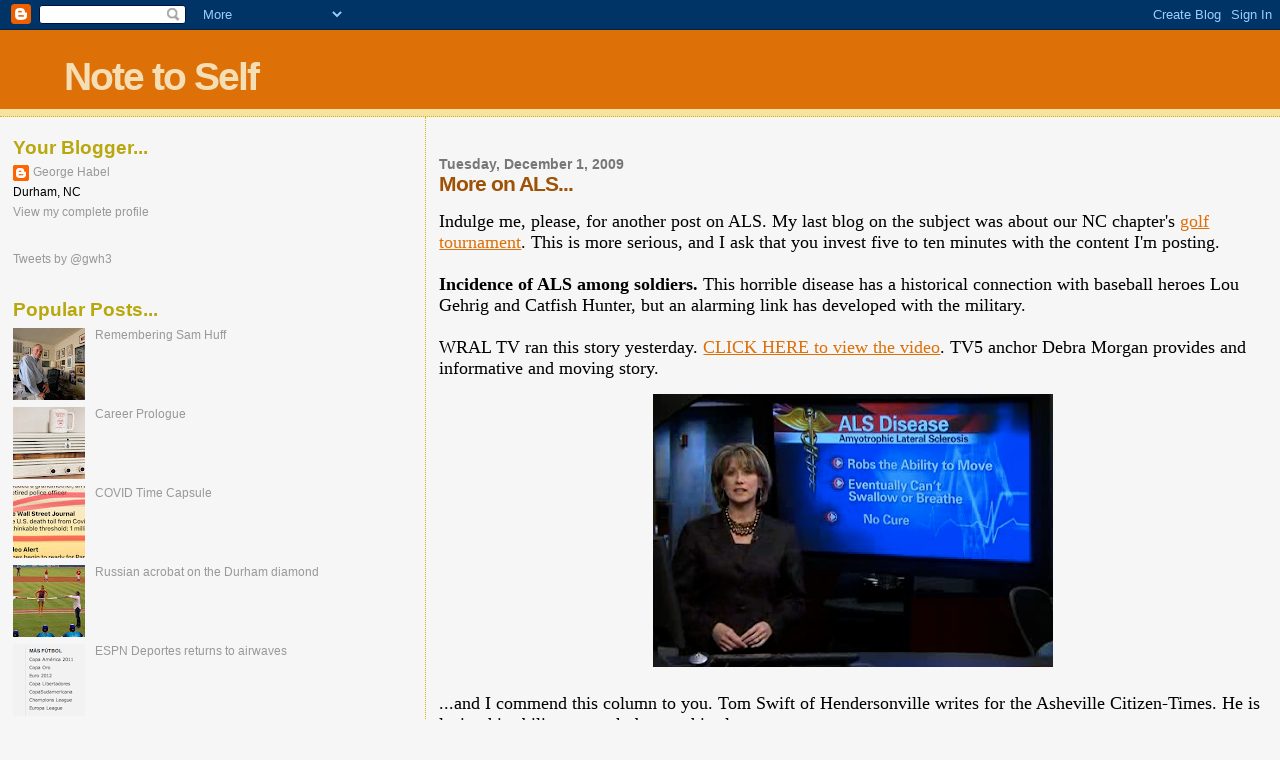

--- FILE ---
content_type: text/html; charset=UTF-8
request_url: http://www.durhambaseballnotes.com/2009/12/more-on-als.html
body_size: 12879
content:
<!DOCTYPE html>
<html dir='ltr' xmlns='http://www.w3.org/1999/xhtml' xmlns:b='http://www.google.com/2005/gml/b' xmlns:data='http://www.google.com/2005/gml/data' xmlns:expr='http://www.google.com/2005/gml/expr'>
<head>
<link href='https://www.blogger.com/static/v1/widgets/2944754296-widget_css_bundle.css' rel='stylesheet' type='text/css'/>
<meta content='text/html; charset=UTF-8' http-equiv='Content-Type'/>
<meta content='blogger' name='generator'/>
<link href='http://www.durhambaseballnotes.com/favicon.ico' rel='icon' type='image/x-icon'/>
<link href='http://www.durhambaseballnotes.com/2009/12/more-on-als.html' rel='canonical'/>
<link rel="alternate" type="application/atom+xml" title="Note to Self - Atom" href="http://www.durhambaseballnotes.com/feeds/posts/default" />
<link rel="alternate" type="application/rss+xml" title="Note to Self - RSS" href="http://www.durhambaseballnotes.com/feeds/posts/default?alt=rss" />
<link rel="service.post" type="application/atom+xml" title="Note to Self - Atom" href="https://www.blogger.com/feeds/3163928980075293437/posts/default" />

<link rel="alternate" type="application/atom+xml" title="Note to Self - Atom" href="http://www.durhambaseballnotes.com/feeds/970935420961188783/comments/default" />
<!--Can't find substitution for tag [blog.ieCssRetrofitLinks]-->
<link href='https://blogger.googleusercontent.com/img/b/R29vZ2xl/AVvXsEhBJ9BMfQerIsiPZHRNTC163XGMzNWrTl4w9oj8D1xWmLQUbkw4naZSDBu8HLQPyY6VPQqosIxDZyI6yPxTIkuI2ZCFKljkX2cY2gxlKQcKjvs9WRb1rAY1iXecrVchEsXRtSyLwhDRKZ4/s400/Debra.png' rel='image_src'/>
<meta content='http://www.durhambaseballnotes.com/2009/12/more-on-als.html' property='og:url'/>
<meta content='More on ALS...' property='og:title'/>
<meta content='Indulge me, please, for another post on ALS. My last blog on the subject was about our NC chapter&#39;s golf tournament . This is more serious, ...' property='og:description'/>
<meta content='https://blogger.googleusercontent.com/img/b/R29vZ2xl/AVvXsEhBJ9BMfQerIsiPZHRNTC163XGMzNWrTl4w9oj8D1xWmLQUbkw4naZSDBu8HLQPyY6VPQqosIxDZyI6yPxTIkuI2ZCFKljkX2cY2gxlKQcKjvs9WRb1rAY1iXecrVchEsXRtSyLwhDRKZ4/w1200-h630-p-k-no-nu/Debra.png' property='og:image'/>
<title>Note to Self: More on ALS...</title>
<style id='page-skin-1' type='text/css'><!--
/*
* Blogger Template Style
*
* Sand Dollar
* by Jason Sutter
* Updated by Blogger Team
*/
body {
margin:0px;
padding:0px;
background:#f6f6f6;
color:#000000;
font-size: small;
}
#outer-wrapper {
font:normal normal 100% 'Trebuchet MS',Trebuchet,Verdana,Sans-Serif;
}
a {
color:#DE7008;
}
a:hover {
color:#9E5205;
}
a img {
border-width: 0;
}
#content-wrapper {
padding-top: 0;
padding-right: 1em;
padding-bottom: 0;
padding-left: 1em;
}
@media all  {
div#main {
float:right;
width:66%;
padding-top:30px;
padding-right:0;
padding-bottom:10px;
padding-left:1em;
border-left:dotted 1px #e0ad12;
word-wrap: break-word; /* fix for long text breaking sidebar float in IE */
overflow: hidden;     /* fix for long non-text content breaking IE sidebar float */
}
div#sidebar {
margin-top:20px;
margin-right:0px;
margin-bottom:0px;
margin-left:0;
padding:0px;
text-align:left;
float: left;
width: 31%;
word-wrap: break-word; /* fix for long text breaking sidebar float in IE */
overflow: hidden;     /* fix for long non-text content breaking IE sidebar float */
}
}
@media handheld  {
div#main {
float:none;
width:90%;
}
div#sidebar {
padding-top:30px;
padding-right:7%;
padding-bottom:10px;
padding-left:3%;
}
}
#header {
padding-top:0px;
padding-right:0px;
padding-bottom:0px;
padding-left:0px;
margin-top:0px;
margin-right:0px;
margin-bottom:0px;
margin-left:0px;
border-bottom:dotted 1px #e0ad12;
background:#F5E39e;
}
h1 a:link  {
text-decoration:none;
color:#F5DEB3
}
h1 a:visited  {
text-decoration:none;
color:#F5DEB3
}
h1,h2,h3 {
margin: 0;
}
h1 {
padding-top:25px;
padding-right:0px;
padding-bottom:10px;
padding-left:5%;
color:#F5DEB3;
background:#DE7008;
font:normal bold 300% Verdana,Sans-Serif;
letter-spacing:-2px;
}
h3.post-title {
color:#9E5205;
font:normal bold 160% Verdana,Sans-Serif;
letter-spacing:-1px;
}
h3.post-title a,
h3.post-title a:visited {
color: #9E5205;
}
h2.date-header  {
margin-top:10px;
margin-right:0px;
margin-bottom:0px;
margin-left:0px;
color:#777777;
font: normal bold 105% 'Trebuchet MS',Trebuchet,Verdana,Sans-serif;
}
h4 {
color:#aa0033;
}
#sidebar h2 {
color:#B8A80D;
margin:0px;
padding:0px;
font:normal bold 150% Verdana,Sans-serif;
}
#sidebar .widget {
margin-top:0px;
margin-right:0px;
margin-bottom:33px;
margin-left:0px;
padding-top:0px;
padding-right:0px;
padding-bottom:0px;
padding-left:0px;
font-size:95%;
}
#sidebar ul {
list-style-type:none;
padding-left: 0;
margin-top: 0;
}
#sidebar li {
margin-top:0px;
margin-right:0px;
margin-bottom:0px;
margin-left:0px;
padding-top:0px;
padding-right:0px;
padding-bottom:0px;
padding-left:0px;
list-style-type:none;
font-size:95%;
}
.description {
padding:0px;
margin-top:7px;
margin-right:12%;
margin-bottom:7px;
margin-left:5%;
color:#9E5205;
background:transparent;
font:bold 100% Verdana,Sans-Serif;
}
.post {
margin-top:0px;
margin-right:0px;
margin-bottom:30px;
margin-left:0px;
}
.post strong {
color:#000000;
font-weight:bold;
}
pre,code {
color:#999999;
}
strike {
color:#999999;
}
.post-footer  {
padding:0px;
margin:0px;
color:#444444;
font-size:80%;
}
.post-footer a {
border:none;
color:#968a0a;
text-decoration:none;
}
.post-footer a:hover {
text-decoration:underline;
}
#comments {
padding:0px;
font-size:110%;
font-weight:bold;
}
.comment-author {
margin-top: 10px;
}
.comment-body {
font-size:100%;
font-weight:normal;
color:black;
}
.comment-footer {
padding-bottom:20px;
color:#444444;
font-size:80%;
font-weight:normal;
display:inline;
margin-right:10px
}
.deleted-comment  {
font-style:italic;
color:gray;
}
.comment-link  {
margin-left:.6em;
}
.profile-textblock {
clear: both;
margin-left: 0;
}
.profile-img {
float: left;
margin-top: 0;
margin-right: 5px;
margin-bottom: 5px;
margin-left: 0;
border: 2px solid #DE7008;
}
#sidebar a:link  {
color:#999999;
text-decoration:none;
}
#sidebar a:active  {
color:#ff0000;
text-decoration:none;
}
#sidebar a:visited  {
color:sidebarlinkcolor;
text-decoration:none;
}
#sidebar a:hover {
color:#B8A80D;
text-decoration:none;
}
.feed-links {
clear: both;
line-height: 2.5em;
}
#blog-pager-newer-link {
float: left;
}
#blog-pager-older-link {
float: right;
}
#blog-pager {
text-align: center;
}
.clear {
clear: both;
}
.widget-content {
margin-top: 0.5em;
}
/** Tweaks for layout editor preview */
body#layout #outer-wrapper {
margin-top: 0;
}
body#layout #main,
body#layout #sidebar {
margin-top: 10px;
padding-top: 0;
}

--></style>
<link href='https://www.blogger.com/dyn-css/authorization.css?targetBlogID=3163928980075293437&amp;zx=37bfc522-a425-4f72-b685-1021fd2b94d5' media='none' onload='if(media!=&#39;all&#39;)media=&#39;all&#39;' rel='stylesheet'/><noscript><link href='https://www.blogger.com/dyn-css/authorization.css?targetBlogID=3163928980075293437&amp;zx=37bfc522-a425-4f72-b685-1021fd2b94d5' rel='stylesheet'/></noscript>
<meta name='google-adsense-platform-account' content='ca-host-pub-1556223355139109'/>
<meta name='google-adsense-platform-domain' content='blogspot.com'/>

</head>
<body>
<div class='navbar section' id='navbar'><div class='widget Navbar' data-version='1' id='Navbar1'><script type="text/javascript">
    function setAttributeOnload(object, attribute, val) {
      if(window.addEventListener) {
        window.addEventListener('load',
          function(){ object[attribute] = val; }, false);
      } else {
        window.attachEvent('onload', function(){ object[attribute] = val; });
      }
    }
  </script>
<div id="navbar-iframe-container"></div>
<script type="text/javascript" src="https://apis.google.com/js/platform.js"></script>
<script type="text/javascript">
      gapi.load("gapi.iframes:gapi.iframes.style.bubble", function() {
        if (gapi.iframes && gapi.iframes.getContext) {
          gapi.iframes.getContext().openChild({
              url: 'https://www.blogger.com/navbar/3163928980075293437?po\x3d970935420961188783\x26origin\x3dhttp://www.durhambaseballnotes.com',
              where: document.getElementById("navbar-iframe-container"),
              id: "navbar-iframe"
          });
        }
      });
    </script><script type="text/javascript">
(function() {
var script = document.createElement('script');
script.type = 'text/javascript';
script.src = '//pagead2.googlesyndication.com/pagead/js/google_top_exp.js';
var head = document.getElementsByTagName('head')[0];
if (head) {
head.appendChild(script);
}})();
</script>
</div></div>
<div id='outer-wrapper'><div id='wrap2'>
<!-- skip links for text browsers -->
<span id='skiplinks' style='display:none;'>
<a href='#main'>skip to main </a> |
      <a href='#sidebar'>skip to sidebar</a>
</span>
<div id='header-wrapper'>
<div class='header section' id='header'><div class='widget Header' data-version='1' id='Header1'>
<div id='header-inner'>
<div class='titlewrapper'>
<h1 class='title'>
<a href='http://www.durhambaseballnotes.com/'>
Note to Self
</a>
</h1>
</div>
<div class='descriptionwrapper'>
<p class='description'><span>
</span></p>
</div>
</div>
</div></div>
</div>
<div id='content-wrapper'>
<div id='crosscol-wrapper' style='text-align:center'>
<div class='crosscol no-items section' id='crosscol'></div>
</div>
<div id='main-wrapper'>
<div class='main section' id='main'><div class='widget Blog' data-version='1' id='Blog1'>
<div class='blog-posts hfeed'>

          <div class="date-outer">
        
<h2 class='date-header'><span>Tuesday, December 1, 2009</span></h2>

          <div class="date-posts">
        
<div class='post-outer'>
<div class='post hentry uncustomized-post-template' itemprop='blogPost' itemscope='itemscope' itemtype='http://schema.org/BlogPosting'>
<meta content='https://blogger.googleusercontent.com/img/b/R29vZ2xl/AVvXsEhBJ9BMfQerIsiPZHRNTC163XGMzNWrTl4w9oj8D1xWmLQUbkw4naZSDBu8HLQPyY6VPQqosIxDZyI6yPxTIkuI2ZCFKljkX2cY2gxlKQcKjvs9WRb1rAY1iXecrVchEsXRtSyLwhDRKZ4/s400/Debra.png' itemprop='image_url'/>
<meta content='3163928980075293437' itemprop='blogId'/>
<meta content='970935420961188783' itemprop='postId'/>
<a name='970935420961188783'></a>
<h3 class='post-title entry-title' itemprop='name'>
More on ALS...
</h3>
<div class='post-header'>
<div class='post-header-line-1'></div>
</div>
<div class='post-body entry-content' id='post-body-970935420961188783' itemprop='description articleBody'>
<div><br /><span class="Apple-style-span"  style="font-size:large;"><span class="Apple-style-span"  style="font-family:georgia;">Indulge me, please, for another post on ALS. My last blog on the subject was about our NC chapter's </span><a href="http://notes-gwh.blogspot.com/2009/11/catfish-classic-for-als.html"><span class="Apple-style-span"  style="font-family:georgia;">golf tournament</span></a><span class="Apple-style-span"  style="font-family:georgia;">. This is more serious, and I ask that you invest five to ten minutes with the content I'm posting.</span></span><div><b><span class="Apple-style-span"  style="font-size:large;"><span class="Apple-style-span"  style="font-family:georgia;"><br /></span></span></b></div><div><b><span class="Apple-style-span"  style="font-size:large;"><span class="Apple-style-span"  style="font-family:georgia;">Incidence of ALS among soldiers.</span></span></b><span class="Apple-style-span"  style="font-size:large;"><span class="Apple-style-span"  style="font-family:georgia;"> This horrible disease has a historical connection with baseball heroes Lou Gehrig and Catfish Hunter, but an alarming link has developed with the military. </span></span></div><div><span class="Apple-style-span"  style="font-size:large;"><span class="Apple-style-span"  style="font-family:georgia;"><br /></span></span></div><div><span class="Apple-style-span"  style="font-size:large;"><span class="Apple-style-span"  style="font-family:georgia;">WRAL TV ran this story yesterday. </span></span><a href="http://www.wral.com/lifestyles/healthteam/video/6520549/"><span class="Apple-style-span"  style="font-size:large;"><span class="Apple-style-span"  style="font-family:georgia;">CLICK HERE to view the video</span></span></a><span class="Apple-style-span"  style="font-size:large;"><span class="Apple-style-span"  style="font-family:georgia;">. TV5 anchor Debra Morgan provides and informative and moving story.</span></span></div><div><a href="https://blogger.googleusercontent.com/img/b/R29vZ2xl/AVvXsEhBJ9BMfQerIsiPZHRNTC163XGMzNWrTl4w9oj8D1xWmLQUbkw4naZSDBu8HLQPyY6VPQqosIxDZyI6yPxTIkuI2ZCFKljkX2cY2gxlKQcKjvs9WRb1rAY1iXecrVchEsXRtSyLwhDRKZ4/s1600/Debra.png" onblur="try {parent.deselectBloggerImageGracefully();} catch(e) {}"><br /><img alt="" border="0" id="BLOGGER_PHOTO_ID_5410292040830950978" src="https://blogger.googleusercontent.com/img/b/R29vZ2xl/AVvXsEhBJ9BMfQerIsiPZHRNTC163XGMzNWrTl4w9oj8D1xWmLQUbkw4naZSDBu8HLQPyY6VPQqosIxDZyI6yPxTIkuI2ZCFKljkX2cY2gxlKQcKjvs9WRb1rAY1iXecrVchEsXRtSyLwhDRKZ4/s400/Debra.png" style="display:block; margin:0px auto 10px; text-align:center;cursor:pointer; cursor:hand;width: 400px; height: 273px;" /></a></div><div><span class="Apple-style-span"  style="font-family:georgia;"><br /></span></div><div><span class="Apple-style-span"  style="font-size:large;"><span class="Apple-style-span"  style="font-family:georgia;">...and I commend this column to you. Tom Swift of Hendersonville writes for the Asheville Citizen-Times. He is losing his ability to speak, but not his eloquence:</span></span></div><div><br /></div><div><i><span class="Apple-style-span"  style="font-family:'courier new';"><span class="Apple-style-span"  style="color:#000099;">Every three months I go to a clinic in Charlotte that specializes in the diagnosis and treatment of ALS. "Treatment" is an optimistic word, for there is no treatment or cure for ALS at present, only the management of symptoms. At each clinic I take a breathing test to measure my lung functioning. I breathe as long and as hard as I can into a tube that measures me against a standard based upon my age, weight, gender, and so forth. The first couple of times I took the test I exceeded the standard and scored over one hundred percent. During the last two years, my lung function capacity has gradually declined to seventy-six percent. While this is no reason for immediate alarm, it is objective evidence that the disease is robbing me of my health. It is evidence that ALS will eventually kill me.</span></span></i></div><div><span class="Apple-style-span"  style="font-family:'courier new', serif;"><i><br /></i></span></div><div><span class="Apple-style-span"  style="font-size:large;"><a href="http://www.citizen-times.com/apps/pbcs.dll/article?AID=200991030014"><span class="Apple-style-span"  style="font-family:georgia;">Click here for the complete text of Tom's column in the Asheville Citizen-Times</span></a><span class="Apple-style-span"  style="font-family:georgia;">.</span></span></div><div><span class="Apple-style-span"  style="font-size:large;"><span class="Apple-style-span"  style="font-family:georgia;"><br /></span></span></div><div><span class="Apple-style-span"  style="font-size:large;"><span class="Apple-style-span"  style="font-family:georgia;">...and I commend the </span></span><a href="http://www.catfishchapter.org/help/donate"><span class="Apple-style-span"  style="font-size:large;"><span class="Apple-style-span"  style="font-family:georgia;">Jim "Catfish" Hunter ALS Assn</span></span></a><span class="Apple-style-span"  style="font-size:large;"><span class="Apple-style-span"  style="font-family:georgia;"> to you for a special Holiday Season gift. Capitol Broadcasting Co., the Durham Bulls and Wolfpack Sports Marketing are big supporters. Join the team!</span></span></div><div><span class="Apple-style-span"  style="font-family:georgia;"><br /></span></div><div><span class="Apple-style-span"  style="font-size:large;"><span class="Apple-style-span"  style="font-family:georgia;">Thanks, gh</span></span></div></div>
<div style='clear: both;'></div>
</div>
<div class='post-footer'>
<div class='post-footer-line post-footer-line-1'>
<span class='post-author vcard'>
Posted by
<span class='fn' itemprop='author' itemscope='itemscope' itemtype='http://schema.org/Person'>
<meta content='https://www.blogger.com/profile/17780323771760067912' itemprop='url'/>
<a class='g-profile' href='https://www.blogger.com/profile/17780323771760067912' rel='author' title='author profile'>
<span itemprop='name'>George Habel</span>
</a>
</span>
</span>
<span class='post-timestamp'>
</span>
<span class='post-comment-link'>
</span>
<span class='post-icons'>
<span class='item-control blog-admin pid-868100383'>
<a href='https://www.blogger.com/post-edit.g?blogID=3163928980075293437&postID=970935420961188783&from=pencil' title='Edit Post'>
<img alt='' class='icon-action' height='18' src='https://resources.blogblog.com/img/icon18_edit_allbkg.gif' width='18'/>
</a>
</span>
</span>
<div class='post-share-buttons goog-inline-block'>
<a class='goog-inline-block share-button sb-email' href='https://www.blogger.com/share-post.g?blogID=3163928980075293437&postID=970935420961188783&target=email' target='_blank' title='Email This'><span class='share-button-link-text'>Email This</span></a><a class='goog-inline-block share-button sb-blog' href='https://www.blogger.com/share-post.g?blogID=3163928980075293437&postID=970935420961188783&target=blog' onclick='window.open(this.href, "_blank", "height=270,width=475"); return false;' target='_blank' title='BlogThis!'><span class='share-button-link-text'>BlogThis!</span></a><a class='goog-inline-block share-button sb-twitter' href='https://www.blogger.com/share-post.g?blogID=3163928980075293437&postID=970935420961188783&target=twitter' target='_blank' title='Share to X'><span class='share-button-link-text'>Share to X</span></a><a class='goog-inline-block share-button sb-facebook' href='https://www.blogger.com/share-post.g?blogID=3163928980075293437&postID=970935420961188783&target=facebook' onclick='window.open(this.href, "_blank", "height=430,width=640"); return false;' target='_blank' title='Share to Facebook'><span class='share-button-link-text'>Share to Facebook</span></a><a class='goog-inline-block share-button sb-pinterest' href='https://www.blogger.com/share-post.g?blogID=3163928980075293437&postID=970935420961188783&target=pinterest' target='_blank' title='Share to Pinterest'><span class='share-button-link-text'>Share to Pinterest</span></a>
</div>
</div>
<div class='post-footer-line post-footer-line-2'>
<span class='post-labels'>
Labels:
<a href='http://www.durhambaseballnotes.com/search/label/ALS' rel='tag'>ALS</a>
</span>
</div>
<div class='post-footer-line post-footer-line-3'>
<span class='post-location'>
</span>
</div>
</div>
</div>
<div class='comments' id='comments'>
<a name='comments'></a>
</div>
</div>

        </div></div>
      
</div>
<div class='blog-pager' id='blog-pager'>
<span id='blog-pager-newer-link'>
<a class='blog-pager-newer-link' href='http://www.durhambaseballnotes.com/2009/12/weekly-round-up.html' id='Blog1_blog-pager-newer-link' title='Newer Post'>Newer Post</a>
</span>
<span id='blog-pager-older-link'>
<a class='blog-pager-older-link' href='http://www.durhambaseballnotes.com/2009/11/duke-at-dbap.html' id='Blog1_blog-pager-older-link' title='Older Post'>Older Post</a>
</span>
<a class='home-link' href='http://www.durhambaseballnotes.com/'>Home</a>
</div>
<div class='clear'></div>
<div class='post-feeds'>
</div>
</div></div>
</div>
<div id='sidebar-wrapper'>
<div class='sidebar section' id='sidebar'><div class='widget Profile' data-version='1' id='Profile1'>
<h2>Your Blogger...</h2>
<div class='widget-content'>
<dl class='profile-datablock'>
<dt class='profile-data'>
<a class='profile-name-link g-profile' href='https://www.blogger.com/profile/17780323771760067912' rel='author' style='background-image: url(//www.blogger.com/img/logo-16.png);'>
George Habel
</a>
</dt>
<dd class='profile-data'>Durham, NC</dd>
</dl>
<a class='profile-link' href='https://www.blogger.com/profile/17780323771760067912' rel='author'>View my complete profile</a>
<div class='clear'></div>
</div>
</div><div class='widget HTML' data-version='1' id='HTML1'>
<div class='widget-content'>
<a class="twitter-timeline" href="https://twitter.com/gwh3" data-widget-id="446089245875126272">Tweets by @gwh3</a>
<script>!function(d,s,id){var js,fjs=d.getElementsByTagName(s)[0],p=/^http:/.test(d.location)?'http':'https';if(!d.getElementById(id)){js=d.createElement(s);js.id=id;js.src=p+"://platform.twitter.com/widgets.js";fjs.parentNode.insertBefore(js,fjs);}}(document,"script","twitter-wjs");</script>
</div>
<div class='clear'></div>
</div><div class='widget PopularPosts' data-version='1' id='PopularPosts1'>
<h2>Popular Posts...</h2>
<div class='widget-content popular-posts'>
<ul>
<li>
<div class='item-thumbnail-only'>
<div class='item-thumbnail'>
<a href='http://www.durhambaseballnotes.com/2021/11/remembering-sam-huff.html' target='_blank'>
<img alt='' border='0' src='https://blogger.googleusercontent.com/img/a/AVvXsEiL6LoFfJbHm-AFvuhKSIV-Lg_Na8nCcQn1Jra3h9XFgM-9SAAAHNuO3oJ9Yw8R4RaJRPLEtFD2oYscEYtJPy3OlTsSb1tCF8ilnYENJP8UHZZHYPXETsqhLMMpegz9eBJh8aN2gaR3Xvxt29GcAnnGWI8kp70GEdCFjCS8qmhDbm9GhYqFa0O5wAU=w72-h72-p-k-no-nu'/>
</a>
</div>
<div class='item-title'><a href='http://www.durhambaseballnotes.com/2021/11/remembering-sam-huff.html'>Remembering Sam Huff</a></div>
</div>
<div style='clear: both;'></div>
</li>
<li>
<div class='item-thumbnail-only'>
<div class='item-thumbnail'>
<a href='http://www.durhambaseballnotes.com/2022/09/career-prologue.html' target='_blank'>
<img alt='' border='0' src='https://blogger.googleusercontent.com/img/b/R29vZ2xl/AVvXsEg4U8qLAeUQrN3Q-v0E2gPLK5hFTw8kW1QY1UcBrnIcs_6auCBBpU2y1NR-CDvR88AKzq8bCf2oKhqKNGYRII4xdBzKRPMbc_v-uA-wOPXEnc526Pd2SfrT7ohlLeqCYETGZlIephxv4BOgc42GOEHWQ4OnLkj29AKhmWSR8TdHCJsUQUSAbFCnWDHf/w72-h72-p-k-no-nu/IMG_0836.JPG'/>
</a>
</div>
<div class='item-title'><a href='http://www.durhambaseballnotes.com/2022/09/career-prologue.html'>Career Prologue</a></div>
</div>
<div style='clear: both;'></div>
</li>
<li>
<div class='item-thumbnail-only'>
<div class='item-thumbnail'>
<a href='http://www.durhambaseballnotes.com/2022/05/covid-time-capsule.html' target='_blank'>
<img alt='' border='0' src='https://blogger.googleusercontent.com/img/b/R29vZ2xl/AVvXsEh2EKMy_hgN4NS1dVGgQFIdie8_JObIpa330gfZzOQEkgH71lX-C7TbrnbmFe9phoOiX3KvI32vOfLCmeD61g88TDyZzaeGdKWdWHv7wELJiJsIIS-mj47kmLDHPYbVO55bLc-QHew5bjzCNcIaqIrvt5veeP-8Q4L0BPT8qjzYa3DLLYCwsywqO4F_/w72-h72-p-k-no-nu/IMG_0379.jpeg'/>
</a>
</div>
<div class='item-title'><a href='http://www.durhambaseballnotes.com/2022/05/covid-time-capsule.html'>COVID Time Capsule</a></div>
</div>
<div style='clear: both;'></div>
</li>
<li>
<div class='item-thumbnail-only'>
<div class='item-thumbnail'>
<a href='http://www.durhambaseballnotes.com/2011/08/russian-acrobat-on-durham-diamond.html' target='_blank'>
<img alt='' border='0' src='https://blogger.googleusercontent.com/img/b/R29vZ2xl/AVvXsEjCdltbpV4NCGSpksYb3pqmM8hrP2hHNEFq-foKEQJQ86ElDXOfnXyZbFrrclByB3dPuHZ8JaV-kcEUDeyw77wzM45UXxYZK0c8aRl55SRc6_xcB2pMj1_MSVgrU2ecH9-svjAsZ_VJnN0/w72-h72-p-k-no-nu/8-6-11+140.jpg'/>
</a>
</div>
<div class='item-title'><a href='http://www.durhambaseballnotes.com/2011/08/russian-acrobat-on-durham-diamond.html'>Russian acrobat on the Durham diamond</a></div>
</div>
<div style='clear: both;'></div>
</li>
<li>
<div class='item-thumbnail-only'>
<div class='item-thumbnail'>
<a href='http://www.durhambaseballnotes.com/2011/05/our-hispanic-sports-station-returned-to.html' target='_blank'>
<img alt='' border='0' src='https://blogger.googleusercontent.com/img/b/R29vZ2xl/AVvXsEjv2X39Go6sXPEUxDFbmpSlQB5lREx2yro26M403ZAif1A2j7-67q7Qy1_5soi7R3EvZw5QXKYaarClyrDwv8s7rNdAsHFO6ruX9B8EHUVJlhD7Na6Z75-pu7fqHozuzZK8CFk2_WVh0xk/w72-h72-p-k-no-nu/Screen+shot+2011-05-07+at+9.15.18+PM.png'/>
</a>
</div>
<div class='item-title'><a href='http://www.durhambaseballnotes.com/2011/05/our-hispanic-sports-station-returned-to.html'>ESPN Deportes returns to airwaves</a></div>
</div>
<div style='clear: both;'></div>
</li>
<li>
<div class='item-thumbnail-only'>
<div class='item-thumbnail'>
<a href='http://www.durhambaseballnotes.com/2013/04/help-wanted-field-of-dreams.html' target='_blank'>
<img alt='' border='0' src='https://blogger.googleusercontent.com/img/b/R29vZ2xl/AVvXsEirLPVIuoC9Uu1ZjMYv02lz45KZr-iTutc9pG-OX8-8VGoYYUBw9Kcg1EuFT-jhTOTlqGCGThJanBkVewHWY7AgLREVXCLXxdwydLpO0JZ6JJkHkL1ccVl8R2Xdg15Ihv32TXcAnjCKz6A/w72-h72-p-k-no-nu/Screen+Shot+2013-04-21+at+9.47.58+PM.png'/>
</a>
</div>
<div class='item-title'><a href='http://www.durhambaseballnotes.com/2013/04/help-wanted-field-of-dreams.html'>Help Wanted: Field of Dreams</a></div>
</div>
<div style='clear: both;'></div>
</li>
<li>
<div class='item-thumbnail-only'>
<div class='item-thumbnail'>
<a href='http://www.durhambaseballnotes.com/2021/11/celebrating-our-braves-legacy.html' target='_blank'>
<img alt='' border='0' src='https://blogger.googleusercontent.com/img/b/R29vZ2xl/AVvXsEgghDixzqNn0Lg5oRKtchFMorVa-AXxSA9DgCEVei5YCfW11N-NLImMz9PEJuBX03t5FhXMIAPUVpnwptJfMKOs-rwCTBAOtER_dLGFnhlir6YV8kxOihjThnEO5VLteQBzm5DYN1gB8Nw/w72-h72-p-k-no-nu/IMG_0399.jpg'/>
</a>
</div>
<div class='item-title'><a href='http://www.durhambaseballnotes.com/2021/11/celebrating-our-braves-legacy.html'>Celebrating Our Braves Legacy</a></div>
</div>
<div style='clear: both;'></div>
</li>
<li>
<div class='item-thumbnail-only'>
<div class='item-thumbnail'>
<a href='http://www.durhambaseballnotes.com/2012/12/top-talkers-at-999-fan.html' target='_blank'>
<img alt='' border='0' src='https://blogger.googleusercontent.com/img/b/R29vZ2xl/AVvXsEhLO9cp1iTedDCLSXcMsvyXIZzIr3Xzvtg4I5WyTm2mmuWLNL4a00xcgvAVi_DL4PJlDdk8WS9-12hbDqk_0zXA6eju5GLJOBZZPb8rXIBEWGgHjY-nMd0tI4M_7t3WP9jAL8lzdgmu0vg/w72-h72-p-k-no-nu/radio-ink-logo.png'/>
</a>
</div>
<div class='item-title'><a href='http://www.durhambaseballnotes.com/2012/12/top-talkers-at-999-fan.html'>Top Talkers at 99.9 The Fan</a></div>
</div>
<div style='clear: both;'></div>
</li>
<li>
<div class='item-thumbnail-only'>
<div class='item-thumbnail'>
<a href='http://www.durhambaseballnotes.com/2018/05/nbc-reports-miracle-league.html' target='_blank'>
<img alt='' border='0' src='https://blogger.googleusercontent.com/img/b/R29vZ2xl/AVvXsEg9FLJ_EdOB08GRTxhiTvnSmED69vMKedhBrYXiM66s5rmaCKlc-6pX4fWQI58OfAdCzENqx30yc8Ht7pKdqHSrjp09hew-dFKovvgZQ902qY36mgYB7oe7jqI6IdbCPSP5jsUYpE4H6e0/w72-h72-p-k-no-nu/IMG_0302.jpg'/>
</a>
</div>
<div class='item-title'><a href='http://www.durhambaseballnotes.com/2018/05/nbc-reports-miracle-league.html'>NBC Reports: Miracle League</a></div>
</div>
<div style='clear: both;'></div>
</li>
<li>
<div class='item-thumbnail-only'>
<div class='item-thumbnail'>
<a href='http://www.durhambaseballnotes.com/2016/07/durham-sports-commission.html' target='_blank'>
<img alt='' border='0' src='https://blogger.googleusercontent.com/img/b/R29vZ2xl/AVvXsEhemKTJyMnjbZfWJCYOyZyn7tHQRA_yjMCf-Wo63ReV0_NHPE7l-TvClexCtN3GzNyaRWMAFJB3FRPVQIE-6XUlGL9RGzPHdqGhEhhou533w-wLsb2n3uDcuJUsJHSJwadYlrOtAPk_ryE/w72-h72-p-k-no-nu/New+Durham+Logo.png'/>
</a>
</div>
<div class='item-title'><a href='http://www.durhambaseballnotes.com/2016/07/durham-sports-commission.html'>Durham Sports Commission</a></div>
</div>
<div style='clear: both;'></div>
</li>
</ul>
<div class='clear'></div>
</div>
</div><div class='widget BlogArchive' data-version='1' id='BlogArchive1'>
<h2>Blog Archive...</h2>
<div class='widget-content'>
<div id='ArchiveList'>
<div id='BlogArchive1_ArchiveList'>
<ul class='hierarchy'>
<li class='archivedate collapsed'>
<a class='toggle' href='javascript:void(0)'>
<span class='zippy'>

        &#9658;&#160;
      
</span>
</a>
<a class='post-count-link' href='http://www.durhambaseballnotes.com/2022/'>
2022
</a>
<span class='post-count' dir='ltr'>(5)</span>
<ul class='hierarchy'>
<li class='archivedate collapsed'>
<a class='toggle' href='javascript:void(0)'>
<span class='zippy'>

        &#9658;&#160;
      
</span>
</a>
<a class='post-count-link' href='http://www.durhambaseballnotes.com/2022/09/'>
September
</a>
<span class='post-count' dir='ltr'>(1)</span>
</li>
</ul>
<ul class='hierarchy'>
<li class='archivedate collapsed'>
<a class='toggle' href='javascript:void(0)'>
<span class='zippy'>

        &#9658;&#160;
      
</span>
</a>
<a class='post-count-link' href='http://www.durhambaseballnotes.com/2022/07/'>
July
</a>
<span class='post-count' dir='ltr'>(1)</span>
</li>
</ul>
<ul class='hierarchy'>
<li class='archivedate collapsed'>
<a class='toggle' href='javascript:void(0)'>
<span class='zippy'>

        &#9658;&#160;
      
</span>
</a>
<a class='post-count-link' href='http://www.durhambaseballnotes.com/2022/06/'>
June
</a>
<span class='post-count' dir='ltr'>(1)</span>
</li>
</ul>
<ul class='hierarchy'>
<li class='archivedate collapsed'>
<a class='toggle' href='javascript:void(0)'>
<span class='zippy'>

        &#9658;&#160;
      
</span>
</a>
<a class='post-count-link' href='http://www.durhambaseballnotes.com/2022/05/'>
May
</a>
<span class='post-count' dir='ltr'>(1)</span>
</li>
</ul>
<ul class='hierarchy'>
<li class='archivedate collapsed'>
<a class='toggle' href='javascript:void(0)'>
<span class='zippy'>

        &#9658;&#160;
      
</span>
</a>
<a class='post-count-link' href='http://www.durhambaseballnotes.com/2022/01/'>
January
</a>
<span class='post-count' dir='ltr'>(1)</span>
</li>
</ul>
</li>
</ul>
<ul class='hierarchy'>
<li class='archivedate collapsed'>
<a class='toggle' href='javascript:void(0)'>
<span class='zippy'>

        &#9658;&#160;
      
</span>
</a>
<a class='post-count-link' href='http://www.durhambaseballnotes.com/2021/'>
2021
</a>
<span class='post-count' dir='ltr'>(2)</span>
<ul class='hierarchy'>
<li class='archivedate collapsed'>
<a class='toggle' href='javascript:void(0)'>
<span class='zippy'>

        &#9658;&#160;
      
</span>
</a>
<a class='post-count-link' href='http://www.durhambaseballnotes.com/2021/11/'>
November
</a>
<span class='post-count' dir='ltr'>(2)</span>
</li>
</ul>
</li>
</ul>
<ul class='hierarchy'>
<li class='archivedate collapsed'>
<a class='toggle' href='javascript:void(0)'>
<span class='zippy'>

        &#9658;&#160;
      
</span>
</a>
<a class='post-count-link' href='http://www.durhambaseballnotes.com/2020/'>
2020
</a>
<span class='post-count' dir='ltr'>(2)</span>
<ul class='hierarchy'>
<li class='archivedate collapsed'>
<a class='toggle' href='javascript:void(0)'>
<span class='zippy'>

        &#9658;&#160;
      
</span>
</a>
<a class='post-count-link' href='http://www.durhambaseballnotes.com/2020/09/'>
September
</a>
<span class='post-count' dir='ltr'>(1)</span>
</li>
</ul>
<ul class='hierarchy'>
<li class='archivedate collapsed'>
<a class='toggle' href='javascript:void(0)'>
<span class='zippy'>

        &#9658;&#160;
      
</span>
</a>
<a class='post-count-link' href='http://www.durhambaseballnotes.com/2020/07/'>
July
</a>
<span class='post-count' dir='ltr'>(1)</span>
</li>
</ul>
</li>
</ul>
<ul class='hierarchy'>
<li class='archivedate collapsed'>
<a class='toggle' href='javascript:void(0)'>
<span class='zippy'>

        &#9658;&#160;
      
</span>
</a>
<a class='post-count-link' href='http://www.durhambaseballnotes.com/2019/'>
2019
</a>
<span class='post-count' dir='ltr'>(6)</span>
<ul class='hierarchy'>
<li class='archivedate collapsed'>
<a class='toggle' href='javascript:void(0)'>
<span class='zippy'>

        &#9658;&#160;
      
</span>
</a>
<a class='post-count-link' href='http://www.durhambaseballnotes.com/2019/10/'>
October
</a>
<span class='post-count' dir='ltr'>(1)</span>
</li>
</ul>
<ul class='hierarchy'>
<li class='archivedate collapsed'>
<a class='toggle' href='javascript:void(0)'>
<span class='zippy'>

        &#9658;&#160;
      
</span>
</a>
<a class='post-count-link' href='http://www.durhambaseballnotes.com/2019/06/'>
June
</a>
<span class='post-count' dir='ltr'>(1)</span>
</li>
</ul>
<ul class='hierarchy'>
<li class='archivedate collapsed'>
<a class='toggle' href='javascript:void(0)'>
<span class='zippy'>

        &#9658;&#160;
      
</span>
</a>
<a class='post-count-link' href='http://www.durhambaseballnotes.com/2019/05/'>
May
</a>
<span class='post-count' dir='ltr'>(1)</span>
</li>
</ul>
<ul class='hierarchy'>
<li class='archivedate collapsed'>
<a class='toggle' href='javascript:void(0)'>
<span class='zippy'>

        &#9658;&#160;
      
</span>
</a>
<a class='post-count-link' href='http://www.durhambaseballnotes.com/2019/03/'>
March
</a>
<span class='post-count' dir='ltr'>(2)</span>
</li>
</ul>
<ul class='hierarchy'>
<li class='archivedate collapsed'>
<a class='toggle' href='javascript:void(0)'>
<span class='zippy'>

        &#9658;&#160;
      
</span>
</a>
<a class='post-count-link' href='http://www.durhambaseballnotes.com/2019/02/'>
February
</a>
<span class='post-count' dir='ltr'>(1)</span>
</li>
</ul>
</li>
</ul>
<ul class='hierarchy'>
<li class='archivedate collapsed'>
<a class='toggle' href='javascript:void(0)'>
<span class='zippy'>

        &#9658;&#160;
      
</span>
</a>
<a class='post-count-link' href='http://www.durhambaseballnotes.com/2018/'>
2018
</a>
<span class='post-count' dir='ltr'>(10)</span>
<ul class='hierarchy'>
<li class='archivedate collapsed'>
<a class='toggle' href='javascript:void(0)'>
<span class='zippy'>

        &#9658;&#160;
      
</span>
</a>
<a class='post-count-link' href='http://www.durhambaseballnotes.com/2018/12/'>
December
</a>
<span class='post-count' dir='ltr'>(1)</span>
</li>
</ul>
<ul class='hierarchy'>
<li class='archivedate collapsed'>
<a class='toggle' href='javascript:void(0)'>
<span class='zippy'>

        &#9658;&#160;
      
</span>
</a>
<a class='post-count-link' href='http://www.durhambaseballnotes.com/2018/08/'>
August
</a>
<span class='post-count' dir='ltr'>(1)</span>
</li>
</ul>
<ul class='hierarchy'>
<li class='archivedate collapsed'>
<a class='toggle' href='javascript:void(0)'>
<span class='zippy'>

        &#9658;&#160;
      
</span>
</a>
<a class='post-count-link' href='http://www.durhambaseballnotes.com/2018/06/'>
June
</a>
<span class='post-count' dir='ltr'>(1)</span>
</li>
</ul>
<ul class='hierarchy'>
<li class='archivedate collapsed'>
<a class='toggle' href='javascript:void(0)'>
<span class='zippy'>

        &#9658;&#160;
      
</span>
</a>
<a class='post-count-link' href='http://www.durhambaseballnotes.com/2018/05/'>
May
</a>
<span class='post-count' dir='ltr'>(1)</span>
</li>
</ul>
<ul class='hierarchy'>
<li class='archivedate collapsed'>
<a class='toggle' href='javascript:void(0)'>
<span class='zippy'>

        &#9658;&#160;
      
</span>
</a>
<a class='post-count-link' href='http://www.durhambaseballnotes.com/2018/04/'>
April
</a>
<span class='post-count' dir='ltr'>(2)</span>
</li>
</ul>
<ul class='hierarchy'>
<li class='archivedate collapsed'>
<a class='toggle' href='javascript:void(0)'>
<span class='zippy'>

        &#9658;&#160;
      
</span>
</a>
<a class='post-count-link' href='http://www.durhambaseballnotes.com/2018/03/'>
March
</a>
<span class='post-count' dir='ltr'>(2)</span>
</li>
</ul>
<ul class='hierarchy'>
<li class='archivedate collapsed'>
<a class='toggle' href='javascript:void(0)'>
<span class='zippy'>

        &#9658;&#160;
      
</span>
</a>
<a class='post-count-link' href='http://www.durhambaseballnotes.com/2018/02/'>
February
</a>
<span class='post-count' dir='ltr'>(1)</span>
</li>
</ul>
<ul class='hierarchy'>
<li class='archivedate collapsed'>
<a class='toggle' href='javascript:void(0)'>
<span class='zippy'>

        &#9658;&#160;
      
</span>
</a>
<a class='post-count-link' href='http://www.durhambaseballnotes.com/2018/01/'>
January
</a>
<span class='post-count' dir='ltr'>(1)</span>
</li>
</ul>
</li>
</ul>
<ul class='hierarchy'>
<li class='archivedate collapsed'>
<a class='toggle' href='javascript:void(0)'>
<span class='zippy'>

        &#9658;&#160;
      
</span>
</a>
<a class='post-count-link' href='http://www.durhambaseballnotes.com/2017/'>
2017
</a>
<span class='post-count' dir='ltr'>(10)</span>
<ul class='hierarchy'>
<li class='archivedate collapsed'>
<a class='toggle' href='javascript:void(0)'>
<span class='zippy'>

        &#9658;&#160;
      
</span>
</a>
<a class='post-count-link' href='http://www.durhambaseballnotes.com/2017/07/'>
July
</a>
<span class='post-count' dir='ltr'>(1)</span>
</li>
</ul>
<ul class='hierarchy'>
<li class='archivedate collapsed'>
<a class='toggle' href='javascript:void(0)'>
<span class='zippy'>

        &#9658;&#160;
      
</span>
</a>
<a class='post-count-link' href='http://www.durhambaseballnotes.com/2017/06/'>
June
</a>
<span class='post-count' dir='ltr'>(1)</span>
</li>
</ul>
<ul class='hierarchy'>
<li class='archivedate collapsed'>
<a class='toggle' href='javascript:void(0)'>
<span class='zippy'>

        &#9658;&#160;
      
</span>
</a>
<a class='post-count-link' href='http://www.durhambaseballnotes.com/2017/05/'>
May
</a>
<span class='post-count' dir='ltr'>(2)</span>
</li>
</ul>
<ul class='hierarchy'>
<li class='archivedate collapsed'>
<a class='toggle' href='javascript:void(0)'>
<span class='zippy'>

        &#9658;&#160;
      
</span>
</a>
<a class='post-count-link' href='http://www.durhambaseballnotes.com/2017/04/'>
April
</a>
<span class='post-count' dir='ltr'>(1)</span>
</li>
</ul>
<ul class='hierarchy'>
<li class='archivedate collapsed'>
<a class='toggle' href='javascript:void(0)'>
<span class='zippy'>

        &#9658;&#160;
      
</span>
</a>
<a class='post-count-link' href='http://www.durhambaseballnotes.com/2017/03/'>
March
</a>
<span class='post-count' dir='ltr'>(1)</span>
</li>
</ul>
<ul class='hierarchy'>
<li class='archivedate collapsed'>
<a class='toggle' href='javascript:void(0)'>
<span class='zippy'>

        &#9658;&#160;
      
</span>
</a>
<a class='post-count-link' href='http://www.durhambaseballnotes.com/2017/02/'>
February
</a>
<span class='post-count' dir='ltr'>(2)</span>
</li>
</ul>
<ul class='hierarchy'>
<li class='archivedate collapsed'>
<a class='toggle' href='javascript:void(0)'>
<span class='zippy'>

        &#9658;&#160;
      
</span>
</a>
<a class='post-count-link' href='http://www.durhambaseballnotes.com/2017/01/'>
January
</a>
<span class='post-count' dir='ltr'>(2)</span>
</li>
</ul>
</li>
</ul>
<ul class='hierarchy'>
<li class='archivedate collapsed'>
<a class='toggle' href='javascript:void(0)'>
<span class='zippy'>

        &#9658;&#160;
      
</span>
</a>
<a class='post-count-link' href='http://www.durhambaseballnotes.com/2016/'>
2016
</a>
<span class='post-count' dir='ltr'>(26)</span>
<ul class='hierarchy'>
<li class='archivedate collapsed'>
<a class='toggle' href='javascript:void(0)'>
<span class='zippy'>

        &#9658;&#160;
      
</span>
</a>
<a class='post-count-link' href='http://www.durhambaseballnotes.com/2016/12/'>
December
</a>
<span class='post-count' dir='ltr'>(1)</span>
</li>
</ul>
<ul class='hierarchy'>
<li class='archivedate collapsed'>
<a class='toggle' href='javascript:void(0)'>
<span class='zippy'>

        &#9658;&#160;
      
</span>
</a>
<a class='post-count-link' href='http://www.durhambaseballnotes.com/2016/11/'>
November
</a>
<span class='post-count' dir='ltr'>(1)</span>
</li>
</ul>
<ul class='hierarchy'>
<li class='archivedate collapsed'>
<a class='toggle' href='javascript:void(0)'>
<span class='zippy'>

        &#9658;&#160;
      
</span>
</a>
<a class='post-count-link' href='http://www.durhambaseballnotes.com/2016/10/'>
October
</a>
<span class='post-count' dir='ltr'>(1)</span>
</li>
</ul>
<ul class='hierarchy'>
<li class='archivedate collapsed'>
<a class='toggle' href='javascript:void(0)'>
<span class='zippy'>

        &#9658;&#160;
      
</span>
</a>
<a class='post-count-link' href='http://www.durhambaseballnotes.com/2016/09/'>
September
</a>
<span class='post-count' dir='ltr'>(4)</span>
</li>
</ul>
<ul class='hierarchy'>
<li class='archivedate collapsed'>
<a class='toggle' href='javascript:void(0)'>
<span class='zippy'>

        &#9658;&#160;
      
</span>
</a>
<a class='post-count-link' href='http://www.durhambaseballnotes.com/2016/08/'>
August
</a>
<span class='post-count' dir='ltr'>(2)</span>
</li>
</ul>
<ul class='hierarchy'>
<li class='archivedate collapsed'>
<a class='toggle' href='javascript:void(0)'>
<span class='zippy'>

        &#9658;&#160;
      
</span>
</a>
<a class='post-count-link' href='http://www.durhambaseballnotes.com/2016/07/'>
July
</a>
<span class='post-count' dir='ltr'>(2)</span>
</li>
</ul>
<ul class='hierarchy'>
<li class='archivedate collapsed'>
<a class='toggle' href='javascript:void(0)'>
<span class='zippy'>

        &#9658;&#160;
      
</span>
</a>
<a class='post-count-link' href='http://www.durhambaseballnotes.com/2016/06/'>
June
</a>
<span class='post-count' dir='ltr'>(3)</span>
</li>
</ul>
<ul class='hierarchy'>
<li class='archivedate collapsed'>
<a class='toggle' href='javascript:void(0)'>
<span class='zippy'>

        &#9658;&#160;
      
</span>
</a>
<a class='post-count-link' href='http://www.durhambaseballnotes.com/2016/05/'>
May
</a>
<span class='post-count' dir='ltr'>(4)</span>
</li>
</ul>
<ul class='hierarchy'>
<li class='archivedate collapsed'>
<a class='toggle' href='javascript:void(0)'>
<span class='zippy'>

        &#9658;&#160;
      
</span>
</a>
<a class='post-count-link' href='http://www.durhambaseballnotes.com/2016/04/'>
April
</a>
<span class='post-count' dir='ltr'>(4)</span>
</li>
</ul>
<ul class='hierarchy'>
<li class='archivedate collapsed'>
<a class='toggle' href='javascript:void(0)'>
<span class='zippy'>

        &#9658;&#160;
      
</span>
</a>
<a class='post-count-link' href='http://www.durhambaseballnotes.com/2016/03/'>
March
</a>
<span class='post-count' dir='ltr'>(2)</span>
</li>
</ul>
<ul class='hierarchy'>
<li class='archivedate collapsed'>
<a class='toggle' href='javascript:void(0)'>
<span class='zippy'>

        &#9658;&#160;
      
</span>
</a>
<a class='post-count-link' href='http://www.durhambaseballnotes.com/2016/02/'>
February
</a>
<span class='post-count' dir='ltr'>(1)</span>
</li>
</ul>
<ul class='hierarchy'>
<li class='archivedate collapsed'>
<a class='toggle' href='javascript:void(0)'>
<span class='zippy'>

        &#9658;&#160;
      
</span>
</a>
<a class='post-count-link' href='http://www.durhambaseballnotes.com/2016/01/'>
January
</a>
<span class='post-count' dir='ltr'>(1)</span>
</li>
</ul>
</li>
</ul>
<ul class='hierarchy'>
<li class='archivedate collapsed'>
<a class='toggle' href='javascript:void(0)'>
<span class='zippy'>

        &#9658;&#160;
      
</span>
</a>
<a class='post-count-link' href='http://www.durhambaseballnotes.com/2015/'>
2015
</a>
<span class='post-count' dir='ltr'>(22)</span>
<ul class='hierarchy'>
<li class='archivedate collapsed'>
<a class='toggle' href='javascript:void(0)'>
<span class='zippy'>

        &#9658;&#160;
      
</span>
</a>
<a class='post-count-link' href='http://www.durhambaseballnotes.com/2015/12/'>
December
</a>
<span class='post-count' dir='ltr'>(1)</span>
</li>
</ul>
<ul class='hierarchy'>
<li class='archivedate collapsed'>
<a class='toggle' href='javascript:void(0)'>
<span class='zippy'>

        &#9658;&#160;
      
</span>
</a>
<a class='post-count-link' href='http://www.durhambaseballnotes.com/2015/11/'>
November
</a>
<span class='post-count' dir='ltr'>(1)</span>
</li>
</ul>
<ul class='hierarchy'>
<li class='archivedate collapsed'>
<a class='toggle' href='javascript:void(0)'>
<span class='zippy'>

        &#9658;&#160;
      
</span>
</a>
<a class='post-count-link' href='http://www.durhambaseballnotes.com/2015/08/'>
August
</a>
<span class='post-count' dir='ltr'>(1)</span>
</li>
</ul>
<ul class='hierarchy'>
<li class='archivedate collapsed'>
<a class='toggle' href='javascript:void(0)'>
<span class='zippy'>

        &#9658;&#160;
      
</span>
</a>
<a class='post-count-link' href='http://www.durhambaseballnotes.com/2015/07/'>
July
</a>
<span class='post-count' dir='ltr'>(4)</span>
</li>
</ul>
<ul class='hierarchy'>
<li class='archivedate collapsed'>
<a class='toggle' href='javascript:void(0)'>
<span class='zippy'>

        &#9658;&#160;
      
</span>
</a>
<a class='post-count-link' href='http://www.durhambaseballnotes.com/2015/06/'>
June
</a>
<span class='post-count' dir='ltr'>(4)</span>
</li>
</ul>
<ul class='hierarchy'>
<li class='archivedate collapsed'>
<a class='toggle' href='javascript:void(0)'>
<span class='zippy'>

        &#9658;&#160;
      
</span>
</a>
<a class='post-count-link' href='http://www.durhambaseballnotes.com/2015/05/'>
May
</a>
<span class='post-count' dir='ltr'>(3)</span>
</li>
</ul>
<ul class='hierarchy'>
<li class='archivedate collapsed'>
<a class='toggle' href='javascript:void(0)'>
<span class='zippy'>

        &#9658;&#160;
      
</span>
</a>
<a class='post-count-link' href='http://www.durhambaseballnotes.com/2015/04/'>
April
</a>
<span class='post-count' dir='ltr'>(2)</span>
</li>
</ul>
<ul class='hierarchy'>
<li class='archivedate collapsed'>
<a class='toggle' href='javascript:void(0)'>
<span class='zippy'>

        &#9658;&#160;
      
</span>
</a>
<a class='post-count-link' href='http://www.durhambaseballnotes.com/2015/03/'>
March
</a>
<span class='post-count' dir='ltr'>(2)</span>
</li>
</ul>
<ul class='hierarchy'>
<li class='archivedate collapsed'>
<a class='toggle' href='javascript:void(0)'>
<span class='zippy'>

        &#9658;&#160;
      
</span>
</a>
<a class='post-count-link' href='http://www.durhambaseballnotes.com/2015/02/'>
February
</a>
<span class='post-count' dir='ltr'>(2)</span>
</li>
</ul>
<ul class='hierarchy'>
<li class='archivedate collapsed'>
<a class='toggle' href='javascript:void(0)'>
<span class='zippy'>

        &#9658;&#160;
      
</span>
</a>
<a class='post-count-link' href='http://www.durhambaseballnotes.com/2015/01/'>
January
</a>
<span class='post-count' dir='ltr'>(2)</span>
</li>
</ul>
</li>
</ul>
<ul class='hierarchy'>
<li class='archivedate collapsed'>
<a class='toggle' href='javascript:void(0)'>
<span class='zippy'>

        &#9658;&#160;
      
</span>
</a>
<a class='post-count-link' href='http://www.durhambaseballnotes.com/2014/'>
2014
</a>
<span class='post-count' dir='ltr'>(25)</span>
<ul class='hierarchy'>
<li class='archivedate collapsed'>
<a class='toggle' href='javascript:void(0)'>
<span class='zippy'>

        &#9658;&#160;
      
</span>
</a>
<a class='post-count-link' href='http://www.durhambaseballnotes.com/2014/12/'>
December
</a>
<span class='post-count' dir='ltr'>(1)</span>
</li>
</ul>
<ul class='hierarchy'>
<li class='archivedate collapsed'>
<a class='toggle' href='javascript:void(0)'>
<span class='zippy'>

        &#9658;&#160;
      
</span>
</a>
<a class='post-count-link' href='http://www.durhambaseballnotes.com/2014/11/'>
November
</a>
<span class='post-count' dir='ltr'>(2)</span>
</li>
</ul>
<ul class='hierarchy'>
<li class='archivedate collapsed'>
<a class='toggle' href='javascript:void(0)'>
<span class='zippy'>

        &#9658;&#160;
      
</span>
</a>
<a class='post-count-link' href='http://www.durhambaseballnotes.com/2014/09/'>
September
</a>
<span class='post-count' dir='ltr'>(4)</span>
</li>
</ul>
<ul class='hierarchy'>
<li class='archivedate collapsed'>
<a class='toggle' href='javascript:void(0)'>
<span class='zippy'>

        &#9658;&#160;
      
</span>
</a>
<a class='post-count-link' href='http://www.durhambaseballnotes.com/2014/08/'>
August
</a>
<span class='post-count' dir='ltr'>(1)</span>
</li>
</ul>
<ul class='hierarchy'>
<li class='archivedate collapsed'>
<a class='toggle' href='javascript:void(0)'>
<span class='zippy'>

        &#9658;&#160;
      
</span>
</a>
<a class='post-count-link' href='http://www.durhambaseballnotes.com/2014/07/'>
July
</a>
<span class='post-count' dir='ltr'>(3)</span>
</li>
</ul>
<ul class='hierarchy'>
<li class='archivedate collapsed'>
<a class='toggle' href='javascript:void(0)'>
<span class='zippy'>

        &#9658;&#160;
      
</span>
</a>
<a class='post-count-link' href='http://www.durhambaseballnotes.com/2014/06/'>
June
</a>
<span class='post-count' dir='ltr'>(2)</span>
</li>
</ul>
<ul class='hierarchy'>
<li class='archivedate collapsed'>
<a class='toggle' href='javascript:void(0)'>
<span class='zippy'>

        &#9658;&#160;
      
</span>
</a>
<a class='post-count-link' href='http://www.durhambaseballnotes.com/2014/05/'>
May
</a>
<span class='post-count' dir='ltr'>(1)</span>
</li>
</ul>
<ul class='hierarchy'>
<li class='archivedate collapsed'>
<a class='toggle' href='javascript:void(0)'>
<span class='zippy'>

        &#9658;&#160;
      
</span>
</a>
<a class='post-count-link' href='http://www.durhambaseballnotes.com/2014/04/'>
April
</a>
<span class='post-count' dir='ltr'>(2)</span>
</li>
</ul>
<ul class='hierarchy'>
<li class='archivedate collapsed'>
<a class='toggle' href='javascript:void(0)'>
<span class='zippy'>

        &#9658;&#160;
      
</span>
</a>
<a class='post-count-link' href='http://www.durhambaseballnotes.com/2014/03/'>
March
</a>
<span class='post-count' dir='ltr'>(3)</span>
</li>
</ul>
<ul class='hierarchy'>
<li class='archivedate collapsed'>
<a class='toggle' href='javascript:void(0)'>
<span class='zippy'>

        &#9658;&#160;
      
</span>
</a>
<a class='post-count-link' href='http://www.durhambaseballnotes.com/2014/02/'>
February
</a>
<span class='post-count' dir='ltr'>(2)</span>
</li>
</ul>
<ul class='hierarchy'>
<li class='archivedate collapsed'>
<a class='toggle' href='javascript:void(0)'>
<span class='zippy'>

        &#9658;&#160;
      
</span>
</a>
<a class='post-count-link' href='http://www.durhambaseballnotes.com/2014/01/'>
January
</a>
<span class='post-count' dir='ltr'>(4)</span>
</li>
</ul>
</li>
</ul>
<ul class='hierarchy'>
<li class='archivedate collapsed'>
<a class='toggle' href='javascript:void(0)'>
<span class='zippy'>

        &#9658;&#160;
      
</span>
</a>
<a class='post-count-link' href='http://www.durhambaseballnotes.com/2013/'>
2013
</a>
<span class='post-count' dir='ltr'>(58)</span>
<ul class='hierarchy'>
<li class='archivedate collapsed'>
<a class='toggle' href='javascript:void(0)'>
<span class='zippy'>

        &#9658;&#160;
      
</span>
</a>
<a class='post-count-link' href='http://www.durhambaseballnotes.com/2013/12/'>
December
</a>
<span class='post-count' dir='ltr'>(3)</span>
</li>
</ul>
<ul class='hierarchy'>
<li class='archivedate collapsed'>
<a class='toggle' href='javascript:void(0)'>
<span class='zippy'>

        &#9658;&#160;
      
</span>
</a>
<a class='post-count-link' href='http://www.durhambaseballnotes.com/2013/11/'>
November
</a>
<span class='post-count' dir='ltr'>(3)</span>
</li>
</ul>
<ul class='hierarchy'>
<li class='archivedate collapsed'>
<a class='toggle' href='javascript:void(0)'>
<span class='zippy'>

        &#9658;&#160;
      
</span>
</a>
<a class='post-count-link' href='http://www.durhambaseballnotes.com/2013/10/'>
October
</a>
<span class='post-count' dir='ltr'>(1)</span>
</li>
</ul>
<ul class='hierarchy'>
<li class='archivedate collapsed'>
<a class='toggle' href='javascript:void(0)'>
<span class='zippy'>

        &#9658;&#160;
      
</span>
</a>
<a class='post-count-link' href='http://www.durhambaseballnotes.com/2013/09/'>
September
</a>
<span class='post-count' dir='ltr'>(6)</span>
</li>
</ul>
<ul class='hierarchy'>
<li class='archivedate collapsed'>
<a class='toggle' href='javascript:void(0)'>
<span class='zippy'>

        &#9658;&#160;
      
</span>
</a>
<a class='post-count-link' href='http://www.durhambaseballnotes.com/2013/08/'>
August
</a>
<span class='post-count' dir='ltr'>(3)</span>
</li>
</ul>
<ul class='hierarchy'>
<li class='archivedate collapsed'>
<a class='toggle' href='javascript:void(0)'>
<span class='zippy'>

        &#9658;&#160;
      
</span>
</a>
<a class='post-count-link' href='http://www.durhambaseballnotes.com/2013/07/'>
July
</a>
<span class='post-count' dir='ltr'>(6)</span>
</li>
</ul>
<ul class='hierarchy'>
<li class='archivedate collapsed'>
<a class='toggle' href='javascript:void(0)'>
<span class='zippy'>

        &#9658;&#160;
      
</span>
</a>
<a class='post-count-link' href='http://www.durhambaseballnotes.com/2013/06/'>
June
</a>
<span class='post-count' dir='ltr'>(5)</span>
</li>
</ul>
<ul class='hierarchy'>
<li class='archivedate collapsed'>
<a class='toggle' href='javascript:void(0)'>
<span class='zippy'>

        &#9658;&#160;
      
</span>
</a>
<a class='post-count-link' href='http://www.durhambaseballnotes.com/2013/05/'>
May
</a>
<span class='post-count' dir='ltr'>(7)</span>
</li>
</ul>
<ul class='hierarchy'>
<li class='archivedate collapsed'>
<a class='toggle' href='javascript:void(0)'>
<span class='zippy'>

        &#9658;&#160;
      
</span>
</a>
<a class='post-count-link' href='http://www.durhambaseballnotes.com/2013/04/'>
April
</a>
<span class='post-count' dir='ltr'>(8)</span>
</li>
</ul>
<ul class='hierarchy'>
<li class='archivedate collapsed'>
<a class='toggle' href='javascript:void(0)'>
<span class='zippy'>

        &#9658;&#160;
      
</span>
</a>
<a class='post-count-link' href='http://www.durhambaseballnotes.com/2013/03/'>
March
</a>
<span class='post-count' dir='ltr'>(6)</span>
</li>
</ul>
<ul class='hierarchy'>
<li class='archivedate collapsed'>
<a class='toggle' href='javascript:void(0)'>
<span class='zippy'>

        &#9658;&#160;
      
</span>
</a>
<a class='post-count-link' href='http://www.durhambaseballnotes.com/2013/02/'>
February
</a>
<span class='post-count' dir='ltr'>(6)</span>
</li>
</ul>
<ul class='hierarchy'>
<li class='archivedate collapsed'>
<a class='toggle' href='javascript:void(0)'>
<span class='zippy'>

        &#9658;&#160;
      
</span>
</a>
<a class='post-count-link' href='http://www.durhambaseballnotes.com/2013/01/'>
January
</a>
<span class='post-count' dir='ltr'>(4)</span>
</li>
</ul>
</li>
</ul>
<ul class='hierarchy'>
<li class='archivedate collapsed'>
<a class='toggle' href='javascript:void(0)'>
<span class='zippy'>

        &#9658;&#160;
      
</span>
</a>
<a class='post-count-link' href='http://www.durhambaseballnotes.com/2012/'>
2012
</a>
<span class='post-count' dir='ltr'>(67)</span>
<ul class='hierarchy'>
<li class='archivedate collapsed'>
<a class='toggle' href='javascript:void(0)'>
<span class='zippy'>

        &#9658;&#160;
      
</span>
</a>
<a class='post-count-link' href='http://www.durhambaseballnotes.com/2012/12/'>
December
</a>
<span class='post-count' dir='ltr'>(4)</span>
</li>
</ul>
<ul class='hierarchy'>
<li class='archivedate collapsed'>
<a class='toggle' href='javascript:void(0)'>
<span class='zippy'>

        &#9658;&#160;
      
</span>
</a>
<a class='post-count-link' href='http://www.durhambaseballnotes.com/2012/11/'>
November
</a>
<span class='post-count' dir='ltr'>(1)</span>
</li>
</ul>
<ul class='hierarchy'>
<li class='archivedate collapsed'>
<a class='toggle' href='javascript:void(0)'>
<span class='zippy'>

        &#9658;&#160;
      
</span>
</a>
<a class='post-count-link' href='http://www.durhambaseballnotes.com/2012/10/'>
October
</a>
<span class='post-count' dir='ltr'>(6)</span>
</li>
</ul>
<ul class='hierarchy'>
<li class='archivedate collapsed'>
<a class='toggle' href='javascript:void(0)'>
<span class='zippy'>

        &#9658;&#160;
      
</span>
</a>
<a class='post-count-link' href='http://www.durhambaseballnotes.com/2012/09/'>
September
</a>
<span class='post-count' dir='ltr'>(7)</span>
</li>
</ul>
<ul class='hierarchy'>
<li class='archivedate collapsed'>
<a class='toggle' href='javascript:void(0)'>
<span class='zippy'>

        &#9658;&#160;
      
</span>
</a>
<a class='post-count-link' href='http://www.durhambaseballnotes.com/2012/08/'>
August
</a>
<span class='post-count' dir='ltr'>(6)</span>
</li>
</ul>
<ul class='hierarchy'>
<li class='archivedate collapsed'>
<a class='toggle' href='javascript:void(0)'>
<span class='zippy'>

        &#9658;&#160;
      
</span>
</a>
<a class='post-count-link' href='http://www.durhambaseballnotes.com/2012/07/'>
July
</a>
<span class='post-count' dir='ltr'>(3)</span>
</li>
</ul>
<ul class='hierarchy'>
<li class='archivedate collapsed'>
<a class='toggle' href='javascript:void(0)'>
<span class='zippy'>

        &#9658;&#160;
      
</span>
</a>
<a class='post-count-link' href='http://www.durhambaseballnotes.com/2012/06/'>
June
</a>
<span class='post-count' dir='ltr'>(4)</span>
</li>
</ul>
<ul class='hierarchy'>
<li class='archivedate collapsed'>
<a class='toggle' href='javascript:void(0)'>
<span class='zippy'>

        &#9658;&#160;
      
</span>
</a>
<a class='post-count-link' href='http://www.durhambaseballnotes.com/2012/05/'>
May
</a>
<span class='post-count' dir='ltr'>(6)</span>
</li>
</ul>
<ul class='hierarchy'>
<li class='archivedate collapsed'>
<a class='toggle' href='javascript:void(0)'>
<span class='zippy'>

        &#9658;&#160;
      
</span>
</a>
<a class='post-count-link' href='http://www.durhambaseballnotes.com/2012/04/'>
April
</a>
<span class='post-count' dir='ltr'>(9)</span>
</li>
</ul>
<ul class='hierarchy'>
<li class='archivedate collapsed'>
<a class='toggle' href='javascript:void(0)'>
<span class='zippy'>

        &#9658;&#160;
      
</span>
</a>
<a class='post-count-link' href='http://www.durhambaseballnotes.com/2012/03/'>
March
</a>
<span class='post-count' dir='ltr'>(7)</span>
</li>
</ul>
<ul class='hierarchy'>
<li class='archivedate collapsed'>
<a class='toggle' href='javascript:void(0)'>
<span class='zippy'>

        &#9658;&#160;
      
</span>
</a>
<a class='post-count-link' href='http://www.durhambaseballnotes.com/2012/02/'>
February
</a>
<span class='post-count' dir='ltr'>(7)</span>
</li>
</ul>
<ul class='hierarchy'>
<li class='archivedate collapsed'>
<a class='toggle' href='javascript:void(0)'>
<span class='zippy'>

        &#9658;&#160;
      
</span>
</a>
<a class='post-count-link' href='http://www.durhambaseballnotes.com/2012/01/'>
January
</a>
<span class='post-count' dir='ltr'>(7)</span>
</li>
</ul>
</li>
</ul>
<ul class='hierarchy'>
<li class='archivedate collapsed'>
<a class='toggle' href='javascript:void(0)'>
<span class='zippy'>

        &#9658;&#160;
      
</span>
</a>
<a class='post-count-link' href='http://www.durhambaseballnotes.com/2011/'>
2011
</a>
<span class='post-count' dir='ltr'>(122)</span>
<ul class='hierarchy'>
<li class='archivedate collapsed'>
<a class='toggle' href='javascript:void(0)'>
<span class='zippy'>

        &#9658;&#160;
      
</span>
</a>
<a class='post-count-link' href='http://www.durhambaseballnotes.com/2011/12/'>
December
</a>
<span class='post-count' dir='ltr'>(6)</span>
</li>
</ul>
<ul class='hierarchy'>
<li class='archivedate collapsed'>
<a class='toggle' href='javascript:void(0)'>
<span class='zippy'>

        &#9658;&#160;
      
</span>
</a>
<a class='post-count-link' href='http://www.durhambaseballnotes.com/2011/11/'>
November
</a>
<span class='post-count' dir='ltr'>(11)</span>
</li>
</ul>
<ul class='hierarchy'>
<li class='archivedate collapsed'>
<a class='toggle' href='javascript:void(0)'>
<span class='zippy'>

        &#9658;&#160;
      
</span>
</a>
<a class='post-count-link' href='http://www.durhambaseballnotes.com/2011/10/'>
October
</a>
<span class='post-count' dir='ltr'>(9)</span>
</li>
</ul>
<ul class='hierarchy'>
<li class='archivedate collapsed'>
<a class='toggle' href='javascript:void(0)'>
<span class='zippy'>

        &#9658;&#160;
      
</span>
</a>
<a class='post-count-link' href='http://www.durhambaseballnotes.com/2011/09/'>
September
</a>
<span class='post-count' dir='ltr'>(6)</span>
</li>
</ul>
<ul class='hierarchy'>
<li class='archivedate collapsed'>
<a class='toggle' href='javascript:void(0)'>
<span class='zippy'>

        &#9658;&#160;
      
</span>
</a>
<a class='post-count-link' href='http://www.durhambaseballnotes.com/2011/08/'>
August
</a>
<span class='post-count' dir='ltr'>(10)</span>
</li>
</ul>
<ul class='hierarchy'>
<li class='archivedate collapsed'>
<a class='toggle' href='javascript:void(0)'>
<span class='zippy'>

        &#9658;&#160;
      
</span>
</a>
<a class='post-count-link' href='http://www.durhambaseballnotes.com/2011/07/'>
July
</a>
<span class='post-count' dir='ltr'>(7)</span>
</li>
</ul>
<ul class='hierarchy'>
<li class='archivedate collapsed'>
<a class='toggle' href='javascript:void(0)'>
<span class='zippy'>

        &#9658;&#160;
      
</span>
</a>
<a class='post-count-link' href='http://www.durhambaseballnotes.com/2011/06/'>
June
</a>
<span class='post-count' dir='ltr'>(11)</span>
</li>
</ul>
<ul class='hierarchy'>
<li class='archivedate collapsed'>
<a class='toggle' href='javascript:void(0)'>
<span class='zippy'>

        &#9658;&#160;
      
</span>
</a>
<a class='post-count-link' href='http://www.durhambaseballnotes.com/2011/05/'>
May
</a>
<span class='post-count' dir='ltr'>(14)</span>
</li>
</ul>
<ul class='hierarchy'>
<li class='archivedate collapsed'>
<a class='toggle' href='javascript:void(0)'>
<span class='zippy'>

        &#9658;&#160;
      
</span>
</a>
<a class='post-count-link' href='http://www.durhambaseballnotes.com/2011/04/'>
April
</a>
<span class='post-count' dir='ltr'>(16)</span>
</li>
</ul>
<ul class='hierarchy'>
<li class='archivedate collapsed'>
<a class='toggle' href='javascript:void(0)'>
<span class='zippy'>

        &#9658;&#160;
      
</span>
</a>
<a class='post-count-link' href='http://www.durhambaseballnotes.com/2011/03/'>
March
</a>
<span class='post-count' dir='ltr'>(11)</span>
</li>
</ul>
<ul class='hierarchy'>
<li class='archivedate collapsed'>
<a class='toggle' href='javascript:void(0)'>
<span class='zippy'>

        &#9658;&#160;
      
</span>
</a>
<a class='post-count-link' href='http://www.durhambaseballnotes.com/2011/02/'>
February
</a>
<span class='post-count' dir='ltr'>(9)</span>
</li>
</ul>
<ul class='hierarchy'>
<li class='archivedate collapsed'>
<a class='toggle' href='javascript:void(0)'>
<span class='zippy'>

        &#9658;&#160;
      
</span>
</a>
<a class='post-count-link' href='http://www.durhambaseballnotes.com/2011/01/'>
January
</a>
<span class='post-count' dir='ltr'>(12)</span>
</li>
</ul>
</li>
</ul>
<ul class='hierarchy'>
<li class='archivedate collapsed'>
<a class='toggle' href='javascript:void(0)'>
<span class='zippy'>

        &#9658;&#160;
      
</span>
</a>
<a class='post-count-link' href='http://www.durhambaseballnotes.com/2010/'>
2010
</a>
<span class='post-count' dir='ltr'>(99)</span>
<ul class='hierarchy'>
<li class='archivedate collapsed'>
<a class='toggle' href='javascript:void(0)'>
<span class='zippy'>

        &#9658;&#160;
      
</span>
</a>
<a class='post-count-link' href='http://www.durhambaseballnotes.com/2010/12/'>
December
</a>
<span class='post-count' dir='ltr'>(6)</span>
</li>
</ul>
<ul class='hierarchy'>
<li class='archivedate collapsed'>
<a class='toggle' href='javascript:void(0)'>
<span class='zippy'>

        &#9658;&#160;
      
</span>
</a>
<a class='post-count-link' href='http://www.durhambaseballnotes.com/2010/11/'>
November
</a>
<span class='post-count' dir='ltr'>(11)</span>
</li>
</ul>
<ul class='hierarchy'>
<li class='archivedate collapsed'>
<a class='toggle' href='javascript:void(0)'>
<span class='zippy'>

        &#9658;&#160;
      
</span>
</a>
<a class='post-count-link' href='http://www.durhambaseballnotes.com/2010/10/'>
October
</a>
<span class='post-count' dir='ltr'>(7)</span>
</li>
</ul>
<ul class='hierarchy'>
<li class='archivedate collapsed'>
<a class='toggle' href='javascript:void(0)'>
<span class='zippy'>

        &#9658;&#160;
      
</span>
</a>
<a class='post-count-link' href='http://www.durhambaseballnotes.com/2010/09/'>
September
</a>
<span class='post-count' dir='ltr'>(7)</span>
</li>
</ul>
<ul class='hierarchy'>
<li class='archivedate collapsed'>
<a class='toggle' href='javascript:void(0)'>
<span class='zippy'>

        &#9658;&#160;
      
</span>
</a>
<a class='post-count-link' href='http://www.durhambaseballnotes.com/2010/08/'>
August
</a>
<span class='post-count' dir='ltr'>(10)</span>
</li>
</ul>
<ul class='hierarchy'>
<li class='archivedate collapsed'>
<a class='toggle' href='javascript:void(0)'>
<span class='zippy'>

        &#9658;&#160;
      
</span>
</a>
<a class='post-count-link' href='http://www.durhambaseballnotes.com/2010/07/'>
July
</a>
<span class='post-count' dir='ltr'>(9)</span>
</li>
</ul>
<ul class='hierarchy'>
<li class='archivedate collapsed'>
<a class='toggle' href='javascript:void(0)'>
<span class='zippy'>

        &#9658;&#160;
      
</span>
</a>
<a class='post-count-link' href='http://www.durhambaseballnotes.com/2010/06/'>
June
</a>
<span class='post-count' dir='ltr'>(11)</span>
</li>
</ul>
<ul class='hierarchy'>
<li class='archivedate collapsed'>
<a class='toggle' href='javascript:void(0)'>
<span class='zippy'>

        &#9658;&#160;
      
</span>
</a>
<a class='post-count-link' href='http://www.durhambaseballnotes.com/2010/05/'>
May
</a>
<span class='post-count' dir='ltr'>(9)</span>
</li>
</ul>
<ul class='hierarchy'>
<li class='archivedate collapsed'>
<a class='toggle' href='javascript:void(0)'>
<span class='zippy'>

        &#9658;&#160;
      
</span>
</a>
<a class='post-count-link' href='http://www.durhambaseballnotes.com/2010/04/'>
April
</a>
<span class='post-count' dir='ltr'>(10)</span>
</li>
</ul>
<ul class='hierarchy'>
<li class='archivedate collapsed'>
<a class='toggle' href='javascript:void(0)'>
<span class='zippy'>

        &#9658;&#160;
      
</span>
</a>
<a class='post-count-link' href='http://www.durhambaseballnotes.com/2010/03/'>
March
</a>
<span class='post-count' dir='ltr'>(9)</span>
</li>
</ul>
<ul class='hierarchy'>
<li class='archivedate collapsed'>
<a class='toggle' href='javascript:void(0)'>
<span class='zippy'>

        &#9658;&#160;
      
</span>
</a>
<a class='post-count-link' href='http://www.durhambaseballnotes.com/2010/02/'>
February
</a>
<span class='post-count' dir='ltr'>(4)</span>
</li>
</ul>
<ul class='hierarchy'>
<li class='archivedate collapsed'>
<a class='toggle' href='javascript:void(0)'>
<span class='zippy'>

        &#9658;&#160;
      
</span>
</a>
<a class='post-count-link' href='http://www.durhambaseballnotes.com/2010/01/'>
January
</a>
<span class='post-count' dir='ltr'>(6)</span>
</li>
</ul>
</li>
</ul>
<ul class='hierarchy'>
<li class='archivedate expanded'>
<a class='toggle' href='javascript:void(0)'>
<span class='zippy toggle-open'>

        &#9660;&#160;
      
</span>
</a>
<a class='post-count-link' href='http://www.durhambaseballnotes.com/2009/'>
2009
</a>
<span class='post-count' dir='ltr'>(68)</span>
<ul class='hierarchy'>
<li class='archivedate expanded'>
<a class='toggle' href='javascript:void(0)'>
<span class='zippy toggle-open'>

        &#9660;&#160;
      
</span>
</a>
<a class='post-count-link' href='http://www.durhambaseballnotes.com/2009/12/'>
December
</a>
<span class='post-count' dir='ltr'>(7)</span>
<ul class='posts'>
<li><a href='http://www.durhambaseballnotes.com/2009/12/triple-team-of-year.html'>Triple A Team of the Year</a></li>
<li><a href='http://www.durhambaseballnotes.com/2009/12/happy-holidays.html'>Happy Holidays!</a></li>
<li><a href='http://www.durhambaseballnotes.com/2009/12/farewell-to-jan-sharp.html'>Farewell to Jan Sharp</a></li>
<li><a href='http://www.durhambaseballnotes.com/2009/12/its-snowing.html'>Semper Fi &amp; Adeste Fideles</a></li>
<li><a href='http://www.durhambaseballnotes.com/2009/12/ample-leg-room.html'>Ample Leg Room</a></li>
<li><a href='http://www.durhambaseballnotes.com/2009/12/weekly-round-up.html'>The Weekly Round-up</a></li>
<li><a href='http://www.durhambaseballnotes.com/2009/12/more-on-als.html'>More on ALS...</a></li>
</ul>
</li>
</ul>
<ul class='hierarchy'>
<li class='archivedate collapsed'>
<a class='toggle' href='javascript:void(0)'>
<span class='zippy'>

        &#9658;&#160;
      
</span>
</a>
<a class='post-count-link' href='http://www.durhambaseballnotes.com/2009/11/'>
November
</a>
<span class='post-count' dir='ltr'>(5)</span>
</li>
</ul>
<ul class='hierarchy'>
<li class='archivedate collapsed'>
<a class='toggle' href='javascript:void(0)'>
<span class='zippy'>

        &#9658;&#160;
      
</span>
</a>
<a class='post-count-link' href='http://www.durhambaseballnotes.com/2009/10/'>
October
</a>
<span class='post-count' dir='ltr'>(7)</span>
</li>
</ul>
<ul class='hierarchy'>
<li class='archivedate collapsed'>
<a class='toggle' href='javascript:void(0)'>
<span class='zippy'>

        &#9658;&#160;
      
</span>
</a>
<a class='post-count-link' href='http://www.durhambaseballnotes.com/2009/09/'>
September
</a>
<span class='post-count' dir='ltr'>(9)</span>
</li>
</ul>
<ul class='hierarchy'>
<li class='archivedate collapsed'>
<a class='toggle' href='javascript:void(0)'>
<span class='zippy'>

        &#9658;&#160;
      
</span>
</a>
<a class='post-count-link' href='http://www.durhambaseballnotes.com/2009/08/'>
August
</a>
<span class='post-count' dir='ltr'>(4)</span>
</li>
</ul>
<ul class='hierarchy'>
<li class='archivedate collapsed'>
<a class='toggle' href='javascript:void(0)'>
<span class='zippy'>

        &#9658;&#160;
      
</span>
</a>
<a class='post-count-link' href='http://www.durhambaseballnotes.com/2009/07/'>
July
</a>
<span class='post-count' dir='ltr'>(9)</span>
</li>
</ul>
<ul class='hierarchy'>
<li class='archivedate collapsed'>
<a class='toggle' href='javascript:void(0)'>
<span class='zippy'>

        &#9658;&#160;
      
</span>
</a>
<a class='post-count-link' href='http://www.durhambaseballnotes.com/2009/06/'>
June
</a>
<span class='post-count' dir='ltr'>(6)</span>
</li>
</ul>
<ul class='hierarchy'>
<li class='archivedate collapsed'>
<a class='toggle' href='javascript:void(0)'>
<span class='zippy'>

        &#9658;&#160;
      
</span>
</a>
<a class='post-count-link' href='http://www.durhambaseballnotes.com/2009/05/'>
May
</a>
<span class='post-count' dir='ltr'>(7)</span>
</li>
</ul>
<ul class='hierarchy'>
<li class='archivedate collapsed'>
<a class='toggle' href='javascript:void(0)'>
<span class='zippy'>

        &#9658;&#160;
      
</span>
</a>
<a class='post-count-link' href='http://www.durhambaseballnotes.com/2009/04/'>
April
</a>
<span class='post-count' dir='ltr'>(5)</span>
</li>
</ul>
<ul class='hierarchy'>
<li class='archivedate collapsed'>
<a class='toggle' href='javascript:void(0)'>
<span class='zippy'>

        &#9658;&#160;
      
</span>
</a>
<a class='post-count-link' href='http://www.durhambaseballnotes.com/2009/03/'>
March
</a>
<span class='post-count' dir='ltr'>(3)</span>
</li>
</ul>
<ul class='hierarchy'>
<li class='archivedate collapsed'>
<a class='toggle' href='javascript:void(0)'>
<span class='zippy'>

        &#9658;&#160;
      
</span>
</a>
<a class='post-count-link' href='http://www.durhambaseballnotes.com/2009/02/'>
February
</a>
<span class='post-count' dir='ltr'>(3)</span>
</li>
</ul>
<ul class='hierarchy'>
<li class='archivedate collapsed'>
<a class='toggle' href='javascript:void(0)'>
<span class='zippy'>

        &#9658;&#160;
      
</span>
</a>
<a class='post-count-link' href='http://www.durhambaseballnotes.com/2009/01/'>
January
</a>
<span class='post-count' dir='ltr'>(3)</span>
</li>
</ul>
</li>
</ul>
<ul class='hierarchy'>
<li class='archivedate collapsed'>
<a class='toggle' href='javascript:void(0)'>
<span class='zippy'>

        &#9658;&#160;
      
</span>
</a>
<a class='post-count-link' href='http://www.durhambaseballnotes.com/2008/'>
2008
</a>
<span class='post-count' dir='ltr'>(7)</span>
<ul class='hierarchy'>
<li class='archivedate collapsed'>
<a class='toggle' href='javascript:void(0)'>
<span class='zippy'>

        &#9658;&#160;
      
</span>
</a>
<a class='post-count-link' href='http://www.durhambaseballnotes.com/2008/12/'>
December
</a>
<span class='post-count' dir='ltr'>(3)</span>
</li>
</ul>
<ul class='hierarchy'>
<li class='archivedate collapsed'>
<a class='toggle' href='javascript:void(0)'>
<span class='zippy'>

        &#9658;&#160;
      
</span>
</a>
<a class='post-count-link' href='http://www.durhambaseballnotes.com/2008/11/'>
November
</a>
<span class='post-count' dir='ltr'>(4)</span>
</li>
</ul>
</li>
</ul>
</div>
</div>
<div class='clear'></div>
</div>
</div><div class='widget Label' data-version='1' id='Label1'>
<h2>Labels...</h2>
<div class='widget-content list-label-widget-content'>
<ul>
<li>
<a dir='ltr' href='http://www.durhambaseballnotes.com/search/label/2014%20All-Star%20Game'>2014 All-Star Game</a>
</li>
<li>
<a dir='ltr' href='http://www.durhambaseballnotes.com/search/label/ACC%20Baseball'>ACC Baseball</a>
</li>
<li>
<a dir='ltr' href='http://www.durhambaseballnotes.com/search/label/ALS'>ALS</a>
</li>
<li>
<a dir='ltr' href='http://www.durhambaseballnotes.com/search/label/American%20Cancer%20Society'>American Cancer Society</a>
</li>
<li>
<a dir='ltr' href='http://www.durhambaseballnotes.com/search/label/Autism%20Society%20of%20NC'>Autism Society of NC</a>
</li>
<li>
<a dir='ltr' href='http://www.durhambaseballnotes.com/search/label/Better%20Hearing%20and%20Speech%20Month'>Better Hearing and Speech Month</a>
</li>
<li>
<a dir='ltr' href='http://www.durhambaseballnotes.com/search/label/Carolina%20Ballet'>Carolina Ballet</a>
</li>
<li>
<a dir='ltr' href='http://www.durhambaseballnotes.com/search/label/Carolina%20Donor%20Services'>Carolina Donor Services</a>
</li>
<li>
<a dir='ltr' href='http://www.durhambaseballnotes.com/search/label/Crayons2Calculators'>Crayons2Calculators</a>
</li>
<li>
<a dir='ltr' href='http://www.durhambaseballnotes.com/search/label/Crohn%27s'>Crohn&#39;s</a>
</li>
<li>
<a dir='ltr' href='http://www.durhambaseballnotes.com/search/label/Disaster%20Relief'>Disaster Relief</a>
</li>
<li>
<a dir='ltr' href='http://www.durhambaseballnotes.com/search/label/Duke%20Homestead'>Duke Homestead</a>
</li>
<li>
<a dir='ltr' href='http://www.durhambaseballnotes.com/search/label/Durham%20Cares'>Durham Cares</a>
</li>
<li>
<a dir='ltr' href='http://www.durhambaseballnotes.com/search/label/Durham%20Literacy%20Center'>Durham Literacy Center</a>
</li>
<li>
<a dir='ltr' href='http://www.durhambaseballnotes.com/search/label/Durham%20Public%20Schools'>Durham Public Schools</a>
</li>
<li>
<a dir='ltr' href='http://www.durhambaseballnotes.com/search/label/Durham%20Rescue%20Mission'>Durham Rescue Mission</a>
</li>
<li>
<a dir='ltr' href='http://www.durhambaseballnotes.com/search/label/Durham%20Sports%20Commission'>Durham Sports Commission</a>
</li>
<li>
<a dir='ltr' href='http://www.durhambaseballnotes.com/search/label/Genesis%20Home'>Genesis Home</a>
</li>
<li>
<a dir='ltr' href='http://www.durhambaseballnotes.com/search/label/Greater%20Durham%20Chamber%20of%20Commerce'>Greater Durham Chamber of Commerce</a>
</li>
<li>
<a dir='ltr' href='http://www.durhambaseballnotes.com/search/label/Habitat'>Habitat</a>
</li>
<li>
<a dir='ltr' href='http://www.durhambaseballnotes.com/search/label/HD%20Radio'>HD Radio</a>
</li>
<li>
<a dir='ltr' href='http://www.durhambaseballnotes.com/search/label/Inter-Faith%20Food%20Shuttle'>Inter-Faith Food Shuttle</a>
</li>
<li>
<a dir='ltr' href='http://www.durhambaseballnotes.com/search/label/Kidznotes'>Kidznotes</a>
</li>
<li>
<a dir='ltr' href='http://www.durhambaseballnotes.com/search/label/Komen'>Komen</a>
</li>
<li>
<a dir='ltr' href='http://www.durhambaseballnotes.com/search/label/Leukemia%20%26%20Lymphoma%20Society'>Leukemia &amp; Lymphoma Society</a>
</li>
<li>
<a dir='ltr' href='http://www.durhambaseballnotes.com/search/label/Meals%20on%20Wheels'>Meals on Wheels</a>
</li>
<li>
<a dir='ltr' href='http://www.durhambaseballnotes.com/search/label/Miracle%20League%20of%20Franklin%20Co.'>Miracle League of Franklin Co.</a>
</li>
<li>
<a dir='ltr' href='http://www.durhambaseballnotes.com/search/label/Miracle%20League%20of%20the%20Triangle'>Miracle League of the Triangle</a>
</li>
<li>
<a dir='ltr' href='http://www.durhambaseballnotes.com/search/label/MLK'>MLK</a>
</li>
<li>
<a dir='ltr' href='http://www.durhambaseballnotes.com/search/label/Museum%20of%20Durham%20History'>Museum of Durham History</a>
</li>
<li>
<a dir='ltr' href='http://www.durhambaseballnotes.com/search/label/NC%20Amateur%20Sports'>NC Amateur Sports</a>
</li>
<li>
<a dir='ltr' href='http://www.durhambaseballnotes.com/search/label/NC%20Children%27s%20Hospital'>NC Children&#39;s Hospital</a>
</li>
<li>
<a dir='ltr' href='http://www.durhambaseballnotes.com/search/label/NC%20Museum%20of%20Art'>NC Museum of Art</a>
</li>
<li>
<a dir='ltr' href='http://www.durhambaseballnotes.com/search/label/NCCU'>NCCU</a>
</li>
<li>
<a dir='ltr' href='http://www.durhambaseballnotes.com/search/label/PETA'>PETA</a>
</li>
<li>
<a dir='ltr' href='http://www.durhambaseballnotes.com/search/label/Post50'>Post50</a>
</li>
<li>
<a dir='ltr' href='http://www.durhambaseballnotes.com/search/label/Project%20Homeless%20Connect'>Project Homeless Connect</a>
</li>
<li>
<a dir='ltr' href='http://www.durhambaseballnotes.com/search/label/Race%20for%20the%20Cure'>Race for the Cure</a>
</li>
<li>
<a dir='ltr' href='http://www.durhambaseballnotes.com/search/label/Rotary%20Club'>Rotary Club</a>
</li>
<li>
<a dir='ltr' href='http://www.durhambaseballnotes.com/search/label/Scouts'>Scouts</a>
</li>
<li>
<a dir='ltr' href='http://www.durhambaseballnotes.com/search/label/Second%20Chance%20Pet%20Adoptions'>Second Chance Pet Adoptions</a>
</li>
<li>
<a dir='ltr' href='http://www.durhambaseballnotes.com/search/label/Teach%20for%20America'>Teach for America</a>
</li>
<li>
<a dir='ltr' href='http://www.durhambaseballnotes.com/search/label/Toys%20for%20Tots'>Toys for Tots</a>
</li>
<li>
<a dir='ltr' href='http://www.durhambaseballnotes.com/search/label/Triangle%20Community%20Foundation'>Triangle Community Foundation</a>
</li>
<li>
<a dir='ltr' href='http://www.durhambaseballnotes.com/search/label/United%20Way'>United Way</a>
</li>
<li>
<a dir='ltr' href='http://www.durhambaseballnotes.com/search/label/USA%20Baseball'>USA Baseball</a>
</li>
<li>
<a dir='ltr' href='http://www.durhambaseballnotes.com/search/label/USO'>USO</a>
</li>
<li>
<a dir='ltr' href='http://www.durhambaseballnotes.com/search/label/Voice'>Voice</a>
</li>
</ul>
<div class='clear'></div>
</div>
</div></div>
</div>
<!-- spacer for skins that want sidebar and main to be the same height-->
<div class='clear'>&#160;</div>
<script type='text/javascript'>
var gaJsHost = (("https:" == document.location.protocol) ? "https://ssl." : "http://www.");
document.write(unescape("%3Cscript src='" + gaJsHost + "google-analytics.com/ga.js' type='text/javascript'%3E%3C/script%3E"));
</script>
<script type='text/javascript'>
try {
var pageTracker = _gat._getTracker("UA-9013602-1");
pageTracker._trackPageview();
} catch(err) {}</script>
</div>
<!-- end content-wrapper -->
</div></div>
<!-- end outer-wrapper -->

<script type="text/javascript" src="https://www.blogger.com/static/v1/widgets/3845888474-widgets.js"></script>
<script type='text/javascript'>
window['__wavt'] = 'AOuZoY4_rcwxkInxQqbhpL9uigaIFtJkEg:1768766652984';_WidgetManager._Init('//www.blogger.com/rearrange?blogID\x3d3163928980075293437','//www.durhambaseballnotes.com/2009/12/more-on-als.html','3163928980075293437');
_WidgetManager._SetDataContext([{'name': 'blog', 'data': {'blogId': '3163928980075293437', 'title': 'Note to Self', 'url': 'http://www.durhambaseballnotes.com/2009/12/more-on-als.html', 'canonicalUrl': 'http://www.durhambaseballnotes.com/2009/12/more-on-als.html', 'homepageUrl': 'http://www.durhambaseballnotes.com/', 'searchUrl': 'http://www.durhambaseballnotes.com/search', 'canonicalHomepageUrl': 'http://www.durhambaseballnotes.com/', 'blogspotFaviconUrl': 'http://www.durhambaseballnotes.com/favicon.ico', 'bloggerUrl': 'https://www.blogger.com', 'hasCustomDomain': true, 'httpsEnabled': true, 'enabledCommentProfileImages': true, 'gPlusViewType': 'FILTERED_POSTMOD', 'adultContent': false, 'analyticsAccountNumber': '', 'encoding': 'UTF-8', 'locale': 'en', 'localeUnderscoreDelimited': 'en', 'languageDirection': 'ltr', 'isPrivate': false, 'isMobile': false, 'isMobileRequest': false, 'mobileClass': '', 'isPrivateBlog': false, 'isDynamicViewsAvailable': true, 'feedLinks': '\x3clink rel\x3d\x22alternate\x22 type\x3d\x22application/atom+xml\x22 title\x3d\x22Note to Self - Atom\x22 href\x3d\x22http://www.durhambaseballnotes.com/feeds/posts/default\x22 /\x3e\n\x3clink rel\x3d\x22alternate\x22 type\x3d\x22application/rss+xml\x22 title\x3d\x22Note to Self - RSS\x22 href\x3d\x22http://www.durhambaseballnotes.com/feeds/posts/default?alt\x3drss\x22 /\x3e\n\x3clink rel\x3d\x22service.post\x22 type\x3d\x22application/atom+xml\x22 title\x3d\x22Note to Self - Atom\x22 href\x3d\x22https://www.blogger.com/feeds/3163928980075293437/posts/default\x22 /\x3e\n\n\x3clink rel\x3d\x22alternate\x22 type\x3d\x22application/atom+xml\x22 title\x3d\x22Note to Self - Atom\x22 href\x3d\x22http://www.durhambaseballnotes.com/feeds/970935420961188783/comments/default\x22 /\x3e\n', 'meTag': '', 'adsenseHostId': 'ca-host-pub-1556223355139109', 'adsenseHasAds': false, 'adsenseAutoAds': false, 'boqCommentIframeForm': true, 'loginRedirectParam': '', 'view': '', 'dynamicViewsCommentsSrc': '//www.blogblog.com/dynamicviews/4224c15c4e7c9321/js/comments.js', 'dynamicViewsScriptSrc': '//www.blogblog.com/dynamicviews/2dfa401275732ff9', 'plusOneApiSrc': 'https://apis.google.com/js/platform.js', 'disableGComments': true, 'interstitialAccepted': false, 'sharing': {'platforms': [{'name': 'Get link', 'key': 'link', 'shareMessage': 'Get link', 'target': ''}, {'name': 'Facebook', 'key': 'facebook', 'shareMessage': 'Share to Facebook', 'target': 'facebook'}, {'name': 'BlogThis!', 'key': 'blogThis', 'shareMessage': 'BlogThis!', 'target': 'blog'}, {'name': 'X', 'key': 'twitter', 'shareMessage': 'Share to X', 'target': 'twitter'}, {'name': 'Pinterest', 'key': 'pinterest', 'shareMessage': 'Share to Pinterest', 'target': 'pinterest'}, {'name': 'Email', 'key': 'email', 'shareMessage': 'Email', 'target': 'email'}], 'disableGooglePlus': true, 'googlePlusShareButtonWidth': 0, 'googlePlusBootstrap': '\x3cscript type\x3d\x22text/javascript\x22\x3ewindow.___gcfg \x3d {\x27lang\x27: \x27en\x27};\x3c/script\x3e'}, 'hasCustomJumpLinkMessage': false, 'jumpLinkMessage': 'Read more', 'pageType': 'item', 'postId': '970935420961188783', 'postImageThumbnailUrl': 'https://blogger.googleusercontent.com/img/b/R29vZ2xl/AVvXsEhBJ9BMfQerIsiPZHRNTC163XGMzNWrTl4w9oj8D1xWmLQUbkw4naZSDBu8HLQPyY6VPQqosIxDZyI6yPxTIkuI2ZCFKljkX2cY2gxlKQcKjvs9WRb1rAY1iXecrVchEsXRtSyLwhDRKZ4/s72-c/Debra.png', 'postImageUrl': 'https://blogger.googleusercontent.com/img/b/R29vZ2xl/AVvXsEhBJ9BMfQerIsiPZHRNTC163XGMzNWrTl4w9oj8D1xWmLQUbkw4naZSDBu8HLQPyY6VPQqosIxDZyI6yPxTIkuI2ZCFKljkX2cY2gxlKQcKjvs9WRb1rAY1iXecrVchEsXRtSyLwhDRKZ4/s400/Debra.png', 'pageName': 'More on ALS...', 'pageTitle': 'Note to Self: More on ALS...'}}, {'name': 'features', 'data': {}}, {'name': 'messages', 'data': {'edit': 'Edit', 'linkCopiedToClipboard': 'Link copied to clipboard!', 'ok': 'Ok', 'postLink': 'Post Link'}}, {'name': 'template', 'data': {'name': 'custom', 'localizedName': 'Custom', 'isResponsive': false, 'isAlternateRendering': false, 'isCustom': true}}, {'name': 'view', 'data': {'classic': {'name': 'classic', 'url': '?view\x3dclassic'}, 'flipcard': {'name': 'flipcard', 'url': '?view\x3dflipcard'}, 'magazine': {'name': 'magazine', 'url': '?view\x3dmagazine'}, 'mosaic': {'name': 'mosaic', 'url': '?view\x3dmosaic'}, 'sidebar': {'name': 'sidebar', 'url': '?view\x3dsidebar'}, 'snapshot': {'name': 'snapshot', 'url': '?view\x3dsnapshot'}, 'timeslide': {'name': 'timeslide', 'url': '?view\x3dtimeslide'}, 'isMobile': false, 'title': 'More on ALS...', 'description': 'Indulge me, please, for another post on ALS. My last blog on the subject was about our NC chapter\x27s golf tournament . This is more serious, ...', 'featuredImage': 'https://blogger.googleusercontent.com/img/b/R29vZ2xl/AVvXsEhBJ9BMfQerIsiPZHRNTC163XGMzNWrTl4w9oj8D1xWmLQUbkw4naZSDBu8HLQPyY6VPQqosIxDZyI6yPxTIkuI2ZCFKljkX2cY2gxlKQcKjvs9WRb1rAY1iXecrVchEsXRtSyLwhDRKZ4/s400/Debra.png', 'url': 'http://www.durhambaseballnotes.com/2009/12/more-on-als.html', 'type': 'item', 'isSingleItem': true, 'isMultipleItems': false, 'isError': false, 'isPage': false, 'isPost': true, 'isHomepage': false, 'isArchive': false, 'isLabelSearch': false, 'postId': 970935420961188783}}]);
_WidgetManager._RegisterWidget('_NavbarView', new _WidgetInfo('Navbar1', 'navbar', document.getElementById('Navbar1'), {}, 'displayModeFull'));
_WidgetManager._RegisterWidget('_HeaderView', new _WidgetInfo('Header1', 'header', document.getElementById('Header1'), {}, 'displayModeFull'));
_WidgetManager._RegisterWidget('_BlogView', new _WidgetInfo('Blog1', 'main', document.getElementById('Blog1'), {'cmtInteractionsEnabled': false, 'lightboxEnabled': true, 'lightboxModuleUrl': 'https://www.blogger.com/static/v1/jsbin/4049919853-lbx.js', 'lightboxCssUrl': 'https://www.blogger.com/static/v1/v-css/828616780-lightbox_bundle.css'}, 'displayModeFull'));
_WidgetManager._RegisterWidget('_ProfileView', new _WidgetInfo('Profile1', 'sidebar', document.getElementById('Profile1'), {}, 'displayModeFull'));
_WidgetManager._RegisterWidget('_HTMLView', new _WidgetInfo('HTML1', 'sidebar', document.getElementById('HTML1'), {}, 'displayModeFull'));
_WidgetManager._RegisterWidget('_PopularPostsView', new _WidgetInfo('PopularPosts1', 'sidebar', document.getElementById('PopularPosts1'), {}, 'displayModeFull'));
_WidgetManager._RegisterWidget('_BlogArchiveView', new _WidgetInfo('BlogArchive1', 'sidebar', document.getElementById('BlogArchive1'), {'languageDirection': 'ltr', 'loadingMessage': 'Loading\x26hellip;'}, 'displayModeFull'));
_WidgetManager._RegisterWidget('_LabelView', new _WidgetInfo('Label1', 'sidebar', document.getElementById('Label1'), {}, 'displayModeFull'));
</script>
</body>
</html>